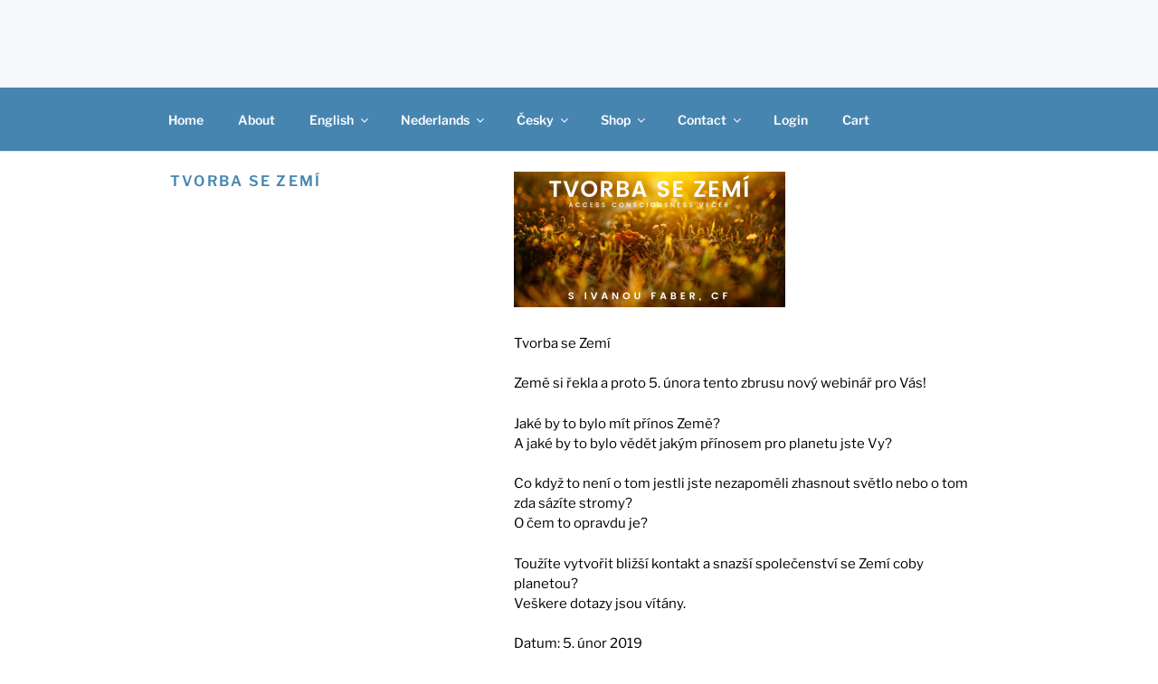

--- FILE ---
content_type: text/html; charset=UTF-8
request_url: https://www.accessivana.com/zeme/
body_size: 35590
content:
<!DOCTYPE html>
<html lang="en-US" class="no-js no-svg">
<head>
<meta charset="UTF-8">
<meta name="viewport" content="width=device-width, initial-scale=1.0">
<link rel="profile" href="https://gmpg.org/xfn/11">

<script>
(function(html){html.className = html.className.replace(/\bno-js\b/,'js')})(document.documentElement);
//# sourceURL=twentyseventeen_javascript_detection
</script>
<meta name='robots' content='index, follow, max-image-preview:large, max-snippet:-1, max-video-preview:-1' />
	<style>img:is([sizes="auto" i], [sizes^="auto," i]) { contain-intrinsic-size: 3000px 1500px }</style>
	
	<!-- This site is optimized with the Yoast SEO plugin v26.8 - https://yoast.com/product/yoast-seo-wordpress/ -->
	<title>Tvorba se Zemí -</title>
	<meta name="description" content="Země si řekla a proto 5. února tento zbrusu nový webinář pro Vás! Jaké by to bylo mít přínos Země?A jaké by to bylo vědět jakým přínosem pro planetu jste Vy?" />
	<link rel="canonical" href="https://www.accessivana.com/zeme/" />
	<meta property="og:locale" content="en_US" />
	<meta property="og:type" content="article" />
	<meta property="og:title" content="Tvorba se Zemí -" />
	<meta property="og:description" content="Země si řekla a proto 5. února tento zbrusu nový webinář pro Vás! Jaké by to bylo mít přínos Země?A jaké by to bylo vědět jakým přínosem pro planetu jste Vy?" />
	<meta property="og:url" content="https://www.accessivana.com/zeme/" />
	<meta property="article:publisher" content="https://www.facebook.com/ivana.faber/" />
	<meta property="og:image" content="http://www.accessivana.com/wp-content/uploads/2018/12/kids-intro___-4-300x150.png" />
	<meta name="twitter:card" content="summary_large_image" />
	<meta name="twitter:label1" content="Est. reading time" />
	<meta name="twitter:data1" content="1 minute" />
	<script type="application/ld+json" class="yoast-schema-graph">{"@context":"https://schema.org","@graph":[{"@type":"WebPage","@id":"https://www.accessivana.com/zeme/","url":"https://www.accessivana.com/zeme/","name":"Tvorba se Zemí -","isPartOf":{"@id":"https://www.accessivana.com/#website"},"primaryImageOfPage":{"@id":"https://www.accessivana.com/zeme/#primaryimage"},"image":{"@id":"https://www.accessivana.com/zeme/#primaryimage"},"thumbnailUrl":"http://www.accessivana.com/wp-content/uploads/2018/12/kids-intro___-4-300x150.png","datePublished":"2018-12-19T08:48:22+00:00","description":"Země si řekla a proto 5. února tento zbrusu nový webinář pro Vás! Jaké by to bylo mít přínos Země?A jaké by to bylo vědět jakým přínosem pro planetu jste Vy?","breadcrumb":{"@id":"https://www.accessivana.com/zeme/#breadcrumb"},"inLanguage":"en-US","potentialAction":[{"@type":"ReadAction","target":["https://www.accessivana.com/zeme/"]}]},{"@type":"ImageObject","inLanguage":"en-US","@id":"https://www.accessivana.com/zeme/#primaryimage","url":"http://www.accessivana.com/wp-content/uploads/2018/12/kids-intro___-4-300x150.png","contentUrl":"http://www.accessivana.com/wp-content/uploads/2018/12/kids-intro___-4-300x150.png"},{"@type":"BreadcrumbList","@id":"https://www.accessivana.com/zeme/#breadcrumb","itemListElement":[{"@type":"ListItem","position":1,"name":"Home","item":"https://www.accessivana.com/"},{"@type":"ListItem","position":2,"name":"Tvorba se Zemí"}]},{"@type":"WebSite","@id":"https://www.accessivana.com/#website","url":"https://www.accessivana.com/","name":"www.accessivana.com","description":"","publisher":{"@id":"https://www.accessivana.com/#/schema/person/75009dc696224c876cb4d0631f64599c"},"potentialAction":[{"@type":"SearchAction","target":{"@type":"EntryPoint","urlTemplate":"https://www.accessivana.com/?s={search_term_string}"},"query-input":{"@type":"PropertyValueSpecification","valueRequired":true,"valueName":"search_term_string"}}],"inLanguage":"en-US"},{"@type":["Person","Organization"],"@id":"https://www.accessivana.com/#/schema/person/75009dc696224c876cb4d0631f64599c","name":"Accessivana","image":{"@type":"ImageObject","inLanguage":"en-US","@id":"https://www.accessivana.com/#/schema/person/image/","url":"https://www.accessivana.com/wp-content/uploads/2024/01/logoorez.png","contentUrl":"https://www.accessivana.com/wp-content/uploads/2024/01/logoorez.png","width":251,"height":108,"caption":"Accessivana"},"logo":{"@id":"https://www.accessivana.com/#/schema/person/image/"},"sameAs":["https://www.facebook.com/ivana.faber/","https://www.instagram.com/accessivana/","https://www.youtube.com/@IvanaFaber"]}]}</script>
	<!-- / Yoast SEO plugin. -->


<link rel="alternate" type="application/rss+xml" title=" &raquo; Feed" href="https://www.accessivana.com/feed/" />
<link rel="alternate" type="application/rss+xml" title=" &raquo; Comments Feed" href="https://www.accessivana.com/comments/feed/" />
<script>
window._wpemojiSettings = {"baseUrl":"https:\/\/s.w.org\/images\/core\/emoji\/16.0.1\/72x72\/","ext":".png","svgUrl":"https:\/\/s.w.org\/images\/core\/emoji\/16.0.1\/svg\/","svgExt":".svg","source":{"concatemoji":"https:\/\/www.accessivana.com\/wp-includes\/js\/wp-emoji-release.min.js?ver=6.8.3"}};
/*! This file is auto-generated */
!function(s,n){var o,i,e;function c(e){try{var t={supportTests:e,timestamp:(new Date).valueOf()};sessionStorage.setItem(o,JSON.stringify(t))}catch(e){}}function p(e,t,n){e.clearRect(0,0,e.canvas.width,e.canvas.height),e.fillText(t,0,0);var t=new Uint32Array(e.getImageData(0,0,e.canvas.width,e.canvas.height).data),a=(e.clearRect(0,0,e.canvas.width,e.canvas.height),e.fillText(n,0,0),new Uint32Array(e.getImageData(0,0,e.canvas.width,e.canvas.height).data));return t.every(function(e,t){return e===a[t]})}function u(e,t){e.clearRect(0,0,e.canvas.width,e.canvas.height),e.fillText(t,0,0);for(var n=e.getImageData(16,16,1,1),a=0;a<n.data.length;a++)if(0!==n.data[a])return!1;return!0}function f(e,t,n,a){switch(t){case"flag":return n(e,"\ud83c\udff3\ufe0f\u200d\u26a7\ufe0f","\ud83c\udff3\ufe0f\u200b\u26a7\ufe0f")?!1:!n(e,"\ud83c\udde8\ud83c\uddf6","\ud83c\udde8\u200b\ud83c\uddf6")&&!n(e,"\ud83c\udff4\udb40\udc67\udb40\udc62\udb40\udc65\udb40\udc6e\udb40\udc67\udb40\udc7f","\ud83c\udff4\u200b\udb40\udc67\u200b\udb40\udc62\u200b\udb40\udc65\u200b\udb40\udc6e\u200b\udb40\udc67\u200b\udb40\udc7f");case"emoji":return!a(e,"\ud83e\udedf")}return!1}function g(e,t,n,a){var r="undefined"!=typeof WorkerGlobalScope&&self instanceof WorkerGlobalScope?new OffscreenCanvas(300,150):s.createElement("canvas"),o=r.getContext("2d",{willReadFrequently:!0}),i=(o.textBaseline="top",o.font="600 32px Arial",{});return e.forEach(function(e){i[e]=t(o,e,n,a)}),i}function t(e){var t=s.createElement("script");t.src=e,t.defer=!0,s.head.appendChild(t)}"undefined"!=typeof Promise&&(o="wpEmojiSettingsSupports",i=["flag","emoji"],n.supports={everything:!0,everythingExceptFlag:!0},e=new Promise(function(e){s.addEventListener("DOMContentLoaded",e,{once:!0})}),new Promise(function(t){var n=function(){try{var e=JSON.parse(sessionStorage.getItem(o));if("object"==typeof e&&"number"==typeof e.timestamp&&(new Date).valueOf()<e.timestamp+604800&&"object"==typeof e.supportTests)return e.supportTests}catch(e){}return null}();if(!n){if("undefined"!=typeof Worker&&"undefined"!=typeof OffscreenCanvas&&"undefined"!=typeof URL&&URL.createObjectURL&&"undefined"!=typeof Blob)try{var e="postMessage("+g.toString()+"("+[JSON.stringify(i),f.toString(),p.toString(),u.toString()].join(",")+"));",a=new Blob([e],{type:"text/javascript"}),r=new Worker(URL.createObjectURL(a),{name:"wpTestEmojiSupports"});return void(r.onmessage=function(e){c(n=e.data),r.terminate(),t(n)})}catch(e){}c(n=g(i,f,p,u))}t(n)}).then(function(e){for(var t in e)n.supports[t]=e[t],n.supports.everything=n.supports.everything&&n.supports[t],"flag"!==t&&(n.supports.everythingExceptFlag=n.supports.everythingExceptFlag&&n.supports[t]);n.supports.everythingExceptFlag=n.supports.everythingExceptFlag&&!n.supports.flag,n.DOMReady=!1,n.readyCallback=function(){n.DOMReady=!0}}).then(function(){return e}).then(function(){var e;n.supports.everything||(n.readyCallback(),(e=n.source||{}).concatemoji?t(e.concatemoji):e.wpemoji&&e.twemoji&&(t(e.twemoji),t(e.wpemoji)))}))}((window,document),window._wpemojiSettings);
</script>
<link rel='stylesheet' id='woosb-blocks-css' href='https://www.accessivana.com/wp-content/plugins/woo-product-bundle/assets/css/blocks.css?ver=8.4.3' media='all' />
<style id='wp-emoji-styles-inline-css'>

	img.wp-smiley, img.emoji {
		display: inline !important;
		border: none !important;
		box-shadow: none !important;
		height: 1em !important;
		width: 1em !important;
		margin: 0 0.07em !important;
		vertical-align: -0.1em !important;
		background: none !important;
		padding: 0 !important;
	}
</style>
<link rel='stylesheet' id='wp-block-library-css' href='https://www.accessivana.com/wp-includes/css/dist/block-library/style.min.css?ver=6.8.3' media='all' />
<style id='wp-block-library-theme-inline-css'>
.wp-block-audio :where(figcaption){color:#555;font-size:13px;text-align:center}.is-dark-theme .wp-block-audio :where(figcaption){color:#ffffffa6}.wp-block-audio{margin:0 0 1em}.wp-block-code{border:1px solid #ccc;border-radius:4px;font-family:Menlo,Consolas,monaco,monospace;padding:.8em 1em}.wp-block-embed :where(figcaption){color:#555;font-size:13px;text-align:center}.is-dark-theme .wp-block-embed :where(figcaption){color:#ffffffa6}.wp-block-embed{margin:0 0 1em}.blocks-gallery-caption{color:#555;font-size:13px;text-align:center}.is-dark-theme .blocks-gallery-caption{color:#ffffffa6}:root :where(.wp-block-image figcaption){color:#555;font-size:13px;text-align:center}.is-dark-theme :root :where(.wp-block-image figcaption){color:#ffffffa6}.wp-block-image{margin:0 0 1em}.wp-block-pullquote{border-bottom:4px solid;border-top:4px solid;color:currentColor;margin-bottom:1.75em}.wp-block-pullquote cite,.wp-block-pullquote footer,.wp-block-pullquote__citation{color:currentColor;font-size:.8125em;font-style:normal;text-transform:uppercase}.wp-block-quote{border-left:.25em solid;margin:0 0 1.75em;padding-left:1em}.wp-block-quote cite,.wp-block-quote footer{color:currentColor;font-size:.8125em;font-style:normal;position:relative}.wp-block-quote:where(.has-text-align-right){border-left:none;border-right:.25em solid;padding-left:0;padding-right:1em}.wp-block-quote:where(.has-text-align-center){border:none;padding-left:0}.wp-block-quote.is-large,.wp-block-quote.is-style-large,.wp-block-quote:where(.is-style-plain){border:none}.wp-block-search .wp-block-search__label{font-weight:700}.wp-block-search__button{border:1px solid #ccc;padding:.375em .625em}:where(.wp-block-group.has-background){padding:1.25em 2.375em}.wp-block-separator.has-css-opacity{opacity:.4}.wp-block-separator{border:none;border-bottom:2px solid;margin-left:auto;margin-right:auto}.wp-block-separator.has-alpha-channel-opacity{opacity:1}.wp-block-separator:not(.is-style-wide):not(.is-style-dots){width:100px}.wp-block-separator.has-background:not(.is-style-dots){border-bottom:none;height:1px}.wp-block-separator.has-background:not(.is-style-wide):not(.is-style-dots){height:2px}.wp-block-table{margin:0 0 1em}.wp-block-table td,.wp-block-table th{word-break:normal}.wp-block-table :where(figcaption){color:#555;font-size:13px;text-align:center}.is-dark-theme .wp-block-table :where(figcaption){color:#ffffffa6}.wp-block-video :where(figcaption){color:#555;font-size:13px;text-align:center}.is-dark-theme .wp-block-video :where(figcaption){color:#ffffffa6}.wp-block-video{margin:0 0 1em}:root :where(.wp-block-template-part.has-background){margin-bottom:0;margin-top:0;padding:1.25em 2.375em}
</style>
<style id='classic-theme-styles-inline-css'>
/*! This file is auto-generated */
.wp-block-button__link{color:#fff;background-color:#32373c;border-radius:9999px;box-shadow:none;text-decoration:none;padding:calc(.667em + 2px) calc(1.333em + 2px);font-size:1.125em}.wp-block-file__button{background:#32373c;color:#fff;text-decoration:none}
</style>
<style id='global-styles-inline-css'>
:root{--wp--preset--aspect-ratio--square: 1;--wp--preset--aspect-ratio--4-3: 4/3;--wp--preset--aspect-ratio--3-4: 3/4;--wp--preset--aspect-ratio--3-2: 3/2;--wp--preset--aspect-ratio--2-3: 2/3;--wp--preset--aspect-ratio--16-9: 16/9;--wp--preset--aspect-ratio--9-16: 9/16;--wp--preset--color--black: #000000;--wp--preset--color--cyan-bluish-gray: #abb8c3;--wp--preset--color--white: #ffffff;--wp--preset--color--pale-pink: #f78da7;--wp--preset--color--vivid-red: #cf2e2e;--wp--preset--color--luminous-vivid-orange: #ff6900;--wp--preset--color--luminous-vivid-amber: #fcb900;--wp--preset--color--light-green-cyan: #7bdcb5;--wp--preset--color--vivid-green-cyan: #00d084;--wp--preset--color--pale-cyan-blue: #8ed1fc;--wp--preset--color--vivid-cyan-blue: #0693e3;--wp--preset--color--vivid-purple: #9b51e0;--wp--preset--gradient--vivid-cyan-blue-to-vivid-purple: linear-gradient(135deg,rgba(6,147,227,1) 0%,rgb(155,81,224) 100%);--wp--preset--gradient--light-green-cyan-to-vivid-green-cyan: linear-gradient(135deg,rgb(122,220,180) 0%,rgb(0,208,130) 100%);--wp--preset--gradient--luminous-vivid-amber-to-luminous-vivid-orange: linear-gradient(135deg,rgba(252,185,0,1) 0%,rgba(255,105,0,1) 100%);--wp--preset--gradient--luminous-vivid-orange-to-vivid-red: linear-gradient(135deg,rgba(255,105,0,1) 0%,rgb(207,46,46) 100%);--wp--preset--gradient--very-light-gray-to-cyan-bluish-gray: linear-gradient(135deg,rgb(238,238,238) 0%,rgb(169,184,195) 100%);--wp--preset--gradient--cool-to-warm-spectrum: linear-gradient(135deg,rgb(74,234,220) 0%,rgb(151,120,209) 20%,rgb(207,42,186) 40%,rgb(238,44,130) 60%,rgb(251,105,98) 80%,rgb(254,248,76) 100%);--wp--preset--gradient--blush-light-purple: linear-gradient(135deg,rgb(255,206,236) 0%,rgb(152,150,240) 100%);--wp--preset--gradient--blush-bordeaux: linear-gradient(135deg,rgb(254,205,165) 0%,rgb(254,45,45) 50%,rgb(107,0,62) 100%);--wp--preset--gradient--luminous-dusk: linear-gradient(135deg,rgb(255,203,112) 0%,rgb(199,81,192) 50%,rgb(65,88,208) 100%);--wp--preset--gradient--pale-ocean: linear-gradient(135deg,rgb(255,245,203) 0%,rgb(182,227,212) 50%,rgb(51,167,181) 100%);--wp--preset--gradient--electric-grass: linear-gradient(135deg,rgb(202,248,128) 0%,rgb(113,206,126) 100%);--wp--preset--gradient--midnight: linear-gradient(135deg,rgb(2,3,129) 0%,rgb(40,116,252) 100%);--wp--preset--font-size--small: 13px;--wp--preset--font-size--medium: 20px;--wp--preset--font-size--large: 36px;--wp--preset--font-size--x-large: 42px;--wp--preset--spacing--20: 0.44rem;--wp--preset--spacing--30: 0.67rem;--wp--preset--spacing--40: 1rem;--wp--preset--spacing--50: 1.5rem;--wp--preset--spacing--60: 2.25rem;--wp--preset--spacing--70: 3.38rem;--wp--preset--spacing--80: 5.06rem;--wp--preset--shadow--natural: 6px 6px 9px rgba(0, 0, 0, 0.2);--wp--preset--shadow--deep: 12px 12px 50px rgba(0, 0, 0, 0.4);--wp--preset--shadow--sharp: 6px 6px 0px rgba(0, 0, 0, 0.2);--wp--preset--shadow--outlined: 6px 6px 0px -3px rgba(255, 255, 255, 1), 6px 6px rgba(0, 0, 0, 1);--wp--preset--shadow--crisp: 6px 6px 0px rgba(0, 0, 0, 1);}:where(.is-layout-flex){gap: 0.5em;}:where(.is-layout-grid){gap: 0.5em;}body .is-layout-flex{display: flex;}.is-layout-flex{flex-wrap: wrap;align-items: center;}.is-layout-flex > :is(*, div){margin: 0;}body .is-layout-grid{display: grid;}.is-layout-grid > :is(*, div){margin: 0;}:where(.wp-block-columns.is-layout-flex){gap: 2em;}:where(.wp-block-columns.is-layout-grid){gap: 2em;}:where(.wp-block-post-template.is-layout-flex){gap: 1.25em;}:where(.wp-block-post-template.is-layout-grid){gap: 1.25em;}.has-black-color{color: var(--wp--preset--color--black) !important;}.has-cyan-bluish-gray-color{color: var(--wp--preset--color--cyan-bluish-gray) !important;}.has-white-color{color: var(--wp--preset--color--white) !important;}.has-pale-pink-color{color: var(--wp--preset--color--pale-pink) !important;}.has-vivid-red-color{color: var(--wp--preset--color--vivid-red) !important;}.has-luminous-vivid-orange-color{color: var(--wp--preset--color--luminous-vivid-orange) !important;}.has-luminous-vivid-amber-color{color: var(--wp--preset--color--luminous-vivid-amber) !important;}.has-light-green-cyan-color{color: var(--wp--preset--color--light-green-cyan) !important;}.has-vivid-green-cyan-color{color: var(--wp--preset--color--vivid-green-cyan) !important;}.has-pale-cyan-blue-color{color: var(--wp--preset--color--pale-cyan-blue) !important;}.has-vivid-cyan-blue-color{color: var(--wp--preset--color--vivid-cyan-blue) !important;}.has-vivid-purple-color{color: var(--wp--preset--color--vivid-purple) !important;}.has-black-background-color{background-color: var(--wp--preset--color--black) !important;}.has-cyan-bluish-gray-background-color{background-color: var(--wp--preset--color--cyan-bluish-gray) !important;}.has-white-background-color{background-color: var(--wp--preset--color--white) !important;}.has-pale-pink-background-color{background-color: var(--wp--preset--color--pale-pink) !important;}.has-vivid-red-background-color{background-color: var(--wp--preset--color--vivid-red) !important;}.has-luminous-vivid-orange-background-color{background-color: var(--wp--preset--color--luminous-vivid-orange) !important;}.has-luminous-vivid-amber-background-color{background-color: var(--wp--preset--color--luminous-vivid-amber) !important;}.has-light-green-cyan-background-color{background-color: var(--wp--preset--color--light-green-cyan) !important;}.has-vivid-green-cyan-background-color{background-color: var(--wp--preset--color--vivid-green-cyan) !important;}.has-pale-cyan-blue-background-color{background-color: var(--wp--preset--color--pale-cyan-blue) !important;}.has-vivid-cyan-blue-background-color{background-color: var(--wp--preset--color--vivid-cyan-blue) !important;}.has-vivid-purple-background-color{background-color: var(--wp--preset--color--vivid-purple) !important;}.has-black-border-color{border-color: var(--wp--preset--color--black) !important;}.has-cyan-bluish-gray-border-color{border-color: var(--wp--preset--color--cyan-bluish-gray) !important;}.has-white-border-color{border-color: var(--wp--preset--color--white) !important;}.has-pale-pink-border-color{border-color: var(--wp--preset--color--pale-pink) !important;}.has-vivid-red-border-color{border-color: var(--wp--preset--color--vivid-red) !important;}.has-luminous-vivid-orange-border-color{border-color: var(--wp--preset--color--luminous-vivid-orange) !important;}.has-luminous-vivid-amber-border-color{border-color: var(--wp--preset--color--luminous-vivid-amber) !important;}.has-light-green-cyan-border-color{border-color: var(--wp--preset--color--light-green-cyan) !important;}.has-vivid-green-cyan-border-color{border-color: var(--wp--preset--color--vivid-green-cyan) !important;}.has-pale-cyan-blue-border-color{border-color: var(--wp--preset--color--pale-cyan-blue) !important;}.has-vivid-cyan-blue-border-color{border-color: var(--wp--preset--color--vivid-cyan-blue) !important;}.has-vivid-purple-border-color{border-color: var(--wp--preset--color--vivid-purple) !important;}.has-vivid-cyan-blue-to-vivid-purple-gradient-background{background: var(--wp--preset--gradient--vivid-cyan-blue-to-vivid-purple) !important;}.has-light-green-cyan-to-vivid-green-cyan-gradient-background{background: var(--wp--preset--gradient--light-green-cyan-to-vivid-green-cyan) !important;}.has-luminous-vivid-amber-to-luminous-vivid-orange-gradient-background{background: var(--wp--preset--gradient--luminous-vivid-amber-to-luminous-vivid-orange) !important;}.has-luminous-vivid-orange-to-vivid-red-gradient-background{background: var(--wp--preset--gradient--luminous-vivid-orange-to-vivid-red) !important;}.has-very-light-gray-to-cyan-bluish-gray-gradient-background{background: var(--wp--preset--gradient--very-light-gray-to-cyan-bluish-gray) !important;}.has-cool-to-warm-spectrum-gradient-background{background: var(--wp--preset--gradient--cool-to-warm-spectrum) !important;}.has-blush-light-purple-gradient-background{background: var(--wp--preset--gradient--blush-light-purple) !important;}.has-blush-bordeaux-gradient-background{background: var(--wp--preset--gradient--blush-bordeaux) !important;}.has-luminous-dusk-gradient-background{background: var(--wp--preset--gradient--luminous-dusk) !important;}.has-pale-ocean-gradient-background{background: var(--wp--preset--gradient--pale-ocean) !important;}.has-electric-grass-gradient-background{background: var(--wp--preset--gradient--electric-grass) !important;}.has-midnight-gradient-background{background: var(--wp--preset--gradient--midnight) !important;}.has-small-font-size{font-size: var(--wp--preset--font-size--small) !important;}.has-medium-font-size{font-size: var(--wp--preset--font-size--medium) !important;}.has-large-font-size{font-size: var(--wp--preset--font-size--large) !important;}.has-x-large-font-size{font-size: var(--wp--preset--font-size--x-large) !important;}
:where(.wp-block-post-template.is-layout-flex){gap: 1.25em;}:where(.wp-block-post-template.is-layout-grid){gap: 1.25em;}
:where(.wp-block-columns.is-layout-flex){gap: 2em;}:where(.wp-block-columns.is-layout-grid){gap: 2em;}
:root :where(.wp-block-pullquote){font-size: 1.5em;line-height: 1.6;}
</style>
<link rel='stylesheet' id='vsel-styles-css' href='https://www.accessivana.com/wp-content/plugins/very-simple-event-list/css/vsel-style.min.css?ver=6.8.3' media='all' />
<link rel='stylesheet' id='wpmenucart-icons-css' href='https://www.accessivana.com/wp-content/plugins/woocommerce-menu-bar-cart/assets/css/wpmenucart-icons.min.css?ver=2.14.12' media='all' />
<style id='wpmenucart-icons-inline-css'>
@font-face{font-family:WPMenuCart;src:url(https://www.accessivana.com/wp-content/plugins/woocommerce-menu-bar-cart/assets/fonts/WPMenuCart.eot);src:url(https://www.accessivana.com/wp-content/plugins/woocommerce-menu-bar-cart/assets/fonts/WPMenuCart.eot?#iefix) format('embedded-opentype'),url(https://www.accessivana.com/wp-content/plugins/woocommerce-menu-bar-cart/assets/fonts/WPMenuCart.woff2) format('woff2'),url(https://www.accessivana.com/wp-content/plugins/woocommerce-menu-bar-cart/assets/fonts/WPMenuCart.woff) format('woff'),url(https://www.accessivana.com/wp-content/plugins/woocommerce-menu-bar-cart/assets/fonts/WPMenuCart.ttf) format('truetype'),url(https://www.accessivana.com/wp-content/plugins/woocommerce-menu-bar-cart/assets/fonts/WPMenuCart.svg#WPMenuCart) format('svg');font-weight:400;font-style:normal;font-display:swap}
</style>
<link rel='stylesheet' id='wpmenucart-css' href='https://www.accessivana.com/wp-content/plugins/woocommerce-menu-bar-cart/assets/css/wpmenucart-main.min.css?ver=2.14.12' media='all' />
<link rel='stylesheet' id='woocommerce-layout-css' href='https://www.accessivana.com/wp-content/plugins/woocommerce/assets/css/woocommerce-layout.css?ver=10.4.3' media='all' />
<link rel='stylesheet' id='woocommerce-smallscreen-css' href='https://www.accessivana.com/wp-content/plugins/woocommerce/assets/css/woocommerce-smallscreen.css?ver=10.4.3' media='only screen and (max-width: 768px)' />
<link rel='stylesheet' id='woocommerce-general-css' href='//www.accessivana.com/wp-content/plugins/woocommerce/assets/css/twenty-seventeen.css?ver=10.4.3' media='all' />
<style id='woocommerce-inline-inline-css'>
.woocommerce form .form-row .required { visibility: visible; }
</style>
<link rel='stylesheet' id='woosb-frontend-css' href='https://www.accessivana.com/wp-content/plugins/woo-product-bundle/assets/css/frontend.css?ver=8.4.3' media='all' />
<link rel='stylesheet' id='twentyseventeen-fonts-css' href='https://www.accessivana.com/wp-content/themes/twentyseventeen/assets/fonts/font-libre-franklin.css?ver=20230328' media='all' />
<link rel='stylesheet' id='twentyseventeen-style-css' href='https://www.accessivana.com/wp-content/themes/twentyseventeen/style.css?ver=20251202' media='all' />
<link rel='stylesheet' id='twentyseventeen-block-style-css' href='https://www.accessivana.com/wp-content/themes/twentyseventeen/assets/css/blocks.css?ver=20240729' media='all' />
<link rel='stylesheet' id='mollie-applepaydirect-css' href='https://www.accessivana.com/wp-content/plugins/mollie-payments-for-woocommerce/public/css/mollie-applepaydirect.min.css?ver=1761554028' media='screen' />
<script src="https://www.accessivana.com/wp-includes/js/jquery/jquery.min.js?ver=3.7.1" id="jquery-core-js"></script>
<script src="https://www.accessivana.com/wp-includes/js/jquery/jquery-migrate.min.js?ver=3.4.1" id="jquery-migrate-js"></script>
<script src="https://www.accessivana.com/wp-content/plugins/woocommerce/assets/js/jquery-blockui/jquery.blockUI.min.js?ver=2.7.0-wc.10.4.3" id="wc-jquery-blockui-js" defer data-wp-strategy="defer"></script>
<script id="wc-add-to-cart-js-extra">
var wc_add_to_cart_params = {"ajax_url":"\/wp-admin\/admin-ajax.php","wc_ajax_url":"\/?wc-ajax=%%endpoint%%","i18n_view_cart":"View cart","cart_url":"https:\/\/www.accessivana.com\/cart\/","is_cart":"","cart_redirect_after_add":"no"};
</script>
<script src="https://www.accessivana.com/wp-content/plugins/woocommerce/assets/js/frontend/add-to-cart.min.js?ver=10.4.3" id="wc-add-to-cart-js" defer data-wp-strategy="defer"></script>
<script src="https://www.accessivana.com/wp-content/plugins/woocommerce/assets/js/js-cookie/js.cookie.min.js?ver=2.1.4-wc.10.4.3" id="wc-js-cookie-js" defer data-wp-strategy="defer"></script>
<script id="woocommerce-js-extra">
var woocommerce_params = {"ajax_url":"\/wp-admin\/admin-ajax.php","wc_ajax_url":"\/?wc-ajax=%%endpoint%%","i18n_password_show":"Show password","i18n_password_hide":"Hide password"};
</script>
<script src="https://www.accessivana.com/wp-content/plugins/woocommerce/assets/js/frontend/woocommerce.min.js?ver=10.4.3" id="woocommerce-js" defer data-wp-strategy="defer"></script>
<script id="twentyseventeen-global-js-extra">
var twentyseventeenScreenReaderText = {"quote":"<svg class=\"icon icon-quote-right\" aria-hidden=\"true\" role=\"img\"> <use href=\"#icon-quote-right\" xlink:href=\"#icon-quote-right\"><\/use> <\/svg>","expand":"Expand child menu","collapse":"Collapse child menu","icon":"<svg class=\"icon icon-angle-down\" aria-hidden=\"true\" role=\"img\"> <use href=\"#icon-angle-down\" xlink:href=\"#icon-angle-down\"><\/use> <span class=\"svg-fallback icon-angle-down\"><\/span><\/svg>"};
</script>
<script src="https://www.accessivana.com/wp-content/themes/twentyseventeen/assets/js/global.js?ver=20211130" id="twentyseventeen-global-js" defer data-wp-strategy="defer"></script>
<script src="https://www.accessivana.com/wp-content/themes/twentyseventeen/assets/js/navigation.js?ver=20210122" id="twentyseventeen-navigation-js" defer data-wp-strategy="defer"></script>
<link rel="https://api.w.org/" href="https://www.accessivana.com/wp-json/" /><link rel="alternate" title="JSON" type="application/json" href="https://www.accessivana.com/wp-json/wp/v2/pages/4812" /><link rel="EditURI" type="application/rsd+xml" title="RSD" href="https://www.accessivana.com/xmlrpc.php?rsd" />
<meta name="generator" content="WordPress 6.8.3" />
<meta name="generator" content="WooCommerce 10.4.3" />
<link rel='shortlink' href='https://www.accessivana.com/?p=4812' />
<link rel="alternate" title="oEmbed (JSON)" type="application/json+oembed" href="https://www.accessivana.com/wp-json/oembed/1.0/embed?url=https%3A%2F%2Fwww.accessivana.com%2Fzeme%2F" />
<link rel="alternate" title="oEmbed (XML)" type="text/xml+oembed" href="https://www.accessivana.com/wp-json/oembed/1.0/embed?url=https%3A%2F%2Fwww.accessivana.com%2Fzeme%2F&#038;format=xml" />
	<style type="text/css" id="custom-theme-colors" >
		
/**
 * Twenty Seventeen: Color Patterns
 *
 * Colors are ordered from dark to light.
 */

.colors-custom a:hover,
.colors-custom a:active,
.colors-custom .entry-content a:focus,
.colors-custom .entry-content a:hover,
.colors-custom .entry-summary a:focus,
.colors-custom .entry-summary a:hover,
.colors-custom .comment-content a:focus,
.colors-custom .comment-content a:hover,
.colors-custom .widget a:focus,
.colors-custom .widget a:hover,
.colors-custom .site-footer .widget-area a:focus,
.colors-custom .site-footer .widget-area a:hover,
.colors-custom .posts-navigation a:focus,
.colors-custom .posts-navigation a:hover,
.colors-custom .comment-metadata a:focus,
.colors-custom .comment-metadata a:hover,
.colors-custom .comment-metadata a.comment-edit-link:focus,
.colors-custom .comment-metadata a.comment-edit-link:hover,
.colors-custom .comment-reply-link:focus,
.colors-custom .comment-reply-link:hover,
.colors-custom .widget_authors a:focus strong,
.colors-custom .widget_authors a:hover strong,
.colors-custom .entry-title a:focus,
.colors-custom .entry-title a:hover,
.colors-custom .entry-meta a:focus,
.colors-custom .entry-meta a:hover,
.colors-custom.blog .entry-meta a.post-edit-link:focus,
.colors-custom.blog .entry-meta a.post-edit-link:hover,
.colors-custom.archive .entry-meta a.post-edit-link:focus,
.colors-custom.archive .entry-meta a.post-edit-link:hover,
.colors-custom.search .entry-meta a.post-edit-link:focus,
.colors-custom.search .entry-meta a.post-edit-link:hover,
.colors-custom .page-links a:focus .page-number,
.colors-custom .page-links a:hover .page-number,
.colors-custom .entry-footer a:focus,
.colors-custom .entry-footer a:hover,
.colors-custom .entry-footer .cat-links a:focus,
.colors-custom .entry-footer .cat-links a:hover,
.colors-custom .entry-footer .tags-links a:focus,
.colors-custom .entry-footer .tags-links a:hover,
.colors-custom .post-navigation a:focus,
.colors-custom .post-navigation a:hover,
.colors-custom .pagination a:not(.prev):not(.next):focus,
.colors-custom .pagination a:not(.prev):not(.next):hover,
.colors-custom .comments-pagination a:not(.prev):not(.next):focus,
.colors-custom .comments-pagination a:not(.prev):not(.next):hover,
.colors-custom .logged-in-as a:focus,
.colors-custom .logged-in-as a:hover,
.colors-custom a:focus .nav-title,
.colors-custom a:hover .nav-title,
.colors-custom .edit-link a:focus,
.colors-custom .edit-link a:hover,
.colors-custom .site-info a:focus,
.colors-custom .site-info a:hover,
.colors-custom .widget .widget-title a:focus,
.colors-custom .widget .widget-title a:hover,
.colors-custom .widget ul li a:focus,
.colors-custom .widget ul li a:hover {
	color: hsl( 222, 50%, 0% ); /* base: #000; */
}

.colors-custom .entry-content a,
.colors-custom .entry-summary a,
.colors-custom .comment-content a,
.colors-custom .widget a,
.colors-custom .site-footer .widget-area a,
.colors-custom .posts-navigation a,
.colors-custom .widget_authors a strong {
	-webkit-box-shadow: inset 0 -1px 0 hsl( 222, 50%, 6% ); /* base: rgba(15, 15, 15, 1); */
	box-shadow: inset 0 -1px 0 hsl( 222, 50%, 6% ); /* base: rgba(15, 15, 15, 1); */
}

.colors-custom button,
.colors-custom input[type="button"],
.colors-custom input[type="submit"],
.colors-custom .entry-footer .edit-link a.post-edit-link {
	background-color: hsl( 222, 50%, 13% ); /* base: #222; */
}

.colors-custom input[type="text"]:focus,
.colors-custom input[type="email"]:focus,
.colors-custom input[type="url"]:focus,
.colors-custom input[type="password"]:focus,
.colors-custom input[type="search"]:focus,
.colors-custom input[type="number"]:focus,
.colors-custom input[type="tel"]:focus,
.colors-custom input[type="range"]:focus,
.colors-custom input[type="date"]:focus,
.colors-custom input[type="month"]:focus,
.colors-custom input[type="week"]:focus,
.colors-custom input[type="time"]:focus,
.colors-custom input[type="datetime"]:focus,
.colors-custom .colors-custom input[type="datetime-local"]:focus,
.colors-custom input[type="color"]:focus,
.colors-custom textarea:focus,
.colors-custom button.secondary,
.colors-custom input[type="reset"],
.colors-custom input[type="button"].secondary,
.colors-custom input[type="reset"].secondary,
.colors-custom input[type="submit"].secondary,
.colors-custom a,
.colors-custom .site-title,
.colors-custom .site-title a,
.colors-custom .navigation-top a,
.colors-custom .dropdown-toggle,
.colors-custom .menu-toggle,
.colors-custom .page .panel-content .entry-title,
.colors-custom .page-title,
.colors-custom.page:not(.twentyseventeen-front-page) .entry-title,
.colors-custom .page-links a .page-number,
.colors-custom .comment-metadata a.comment-edit-link,
.colors-custom .comment-reply-link .icon,
.colors-custom h2.widget-title,
.colors-custom mark,
.colors-custom .post-navigation a:focus .icon,
.colors-custom .post-navigation a:hover .icon,
.colors-custom .site-content .site-content-light,
.colors-custom .twentyseventeen-panel .recent-posts .entry-header .edit-link {
	color: hsl( 222, 50%, 13% ); /* base: #222; */
}

.colors-custom .entry-content a:focus,
.colors-custom .entry-content a:hover,
.colors-custom .entry-summary a:focus,
.colors-custom .entry-summary a:hover,
.colors-custom .comment-content a:focus,
.colors-custom .comment-content a:hover,
.colors-custom .widget a:focus,
.colors-custom .widget a:hover,
.colors-custom .site-footer .widget-area a:focus,
.colors-custom .site-footer .widget-area a:hover,
.colors-custom .posts-navigation a:focus,
.colors-custom .posts-navigation a:hover,
.colors-custom .comment-metadata a:focus,
.colors-custom .comment-metadata a:hover,
.colors-custom .comment-metadata a.comment-edit-link:focus,
.colors-custom .comment-metadata a.comment-edit-link:hover,
.colors-custom .comment-reply-link:focus,
.colors-custom .comment-reply-link:hover,
.colors-custom .widget_authors a:focus strong,
.colors-custom .widget_authors a:hover strong,
.colors-custom .entry-title a:focus,
.colors-custom .entry-title a:hover,
.colors-custom .entry-meta a:focus,
.colors-custom .entry-meta a:hover,
.colors-custom.blog .entry-meta a.post-edit-link:focus,
.colors-custom.blog .entry-meta a.post-edit-link:hover,
.colors-custom.archive .entry-meta a.post-edit-link:focus,
.colors-custom.archive .entry-meta a.post-edit-link:hover,
.colors-custom.search .entry-meta a.post-edit-link:focus,
.colors-custom.search .entry-meta a.post-edit-link:hover,
.colors-custom .page-links a:focus .page-number,
.colors-custom .page-links a:hover .page-number,
.colors-custom .entry-footer .cat-links a:focus,
.colors-custom .entry-footer .cat-links a:hover,
.colors-custom .entry-footer .tags-links a:focus,
.colors-custom .entry-footer .tags-links a:hover,
.colors-custom .post-navigation a:focus,
.colors-custom .post-navigation a:hover,
.colors-custom .pagination a:not(.prev):not(.next):focus,
.colors-custom .pagination a:not(.prev):not(.next):hover,
.colors-custom .comments-pagination a:not(.prev):not(.next):focus,
.colors-custom .comments-pagination a:not(.prev):not(.next):hover,
.colors-custom .logged-in-as a:focus,
.colors-custom .logged-in-as a:hover,
.colors-custom a:focus .nav-title,
.colors-custom a:hover .nav-title,
.colors-custom .edit-link a:focus,
.colors-custom .edit-link a:hover,
.colors-custom .site-info a:focus,
.colors-custom .site-info a:hover,
.colors-custom .widget .widget-title a:focus,
.colors-custom .widget .widget-title a:hover,
.colors-custom .widget ul li a:focus,
.colors-custom .widget ul li a:hover {
	-webkit-box-shadow: inset 0 0 0 hsl( 222, 50%, 13% ), 0 3px 0 hsl( 222, 50%, 13% );
	box-shadow: inset 0 0 0 hsl( 222, 50% , 13% ), 0 3px 0 hsl( 222, 50%, 13% );
}

body.colors-custom,
.colors-custom button,
.colors-custom input,
.colors-custom select,
.colors-custom textarea,
.colors-custom h3,
.colors-custom h4,
.colors-custom h6,
.colors-custom label,
.colors-custom .entry-title a,
.colors-custom.twentyseventeen-front-page .panel-content .recent-posts article,
.colors-custom .entry-footer .cat-links a,
.colors-custom .entry-footer .tags-links a,
.colors-custom .format-quote blockquote,
.colors-custom .nav-title,
.colors-custom .comment-body,
.colors-custom .site-content .wp-playlist-light .wp-playlist-current-item .wp-playlist-item-album {
	color: hsl( 222, 40%, 20% ); /* base: #333; */
}

.colors-custom .social-navigation a:hover,
.colors-custom .social-navigation a:focus {
	background: hsl( 222, 40%, 20% ); /* base: #333; */
}

.colors-custom input[type="text"]:focus,
.colors-custom input[type="email"]:focus,
.colors-custom input[type="url"]:focus,
.colors-custom input[type="password"]:focus,
.colors-custom input[type="search"]:focus,
.colors-custom input[type="number"]:focus,
.colors-custom input[type="tel"]:focus,
.colors-custom input[type="range"]:focus,
.colors-custom input[type="date"]:focus,
.colors-custom input[type="month"]:focus,
.colors-custom input[type="week"]:focus,
.colors-custom input[type="time"]:focus,
.colors-custom input[type="datetime"]:focus,
.colors-custom input[type="datetime-local"]:focus,
.colors-custom input[type="color"]:focus,
.colors-custom textarea:focus,
.bypostauthor > .comment-body > .comment-meta > .comment-author .avatar {
	border-color: hsl( 222, 40%, 20% ); /* base: #333; */
}

.colors-custom h2,
.colors-custom blockquote,
.colors-custom input[type="text"],
.colors-custom input[type="email"],
.colors-custom input[type="url"],
.colors-custom input[type="password"],
.colors-custom input[type="search"],
.colors-custom input[type="number"],
.colors-custom input[type="tel"],
.colors-custom input[type="range"],
.colors-custom input[type="date"],
.colors-custom input[type="month"],
.colors-custom input[type="week"],
.colors-custom input[type="time"],
.colors-custom input[type="datetime"],
.colors-custom input[type="datetime-local"],
.colors-custom input[type="color"],
.colors-custom textarea,
.colors-custom .site-description,
.colors-custom .entry-content blockquote.alignleft,
.colors-custom .entry-content blockquote.alignright,
.colors-custom .colors-custom .taxonomy-description,
.colors-custom .site-info a,
.colors-custom .wp-caption,
.colors-custom .gallery-caption {
	color: hsl( 222, 50%, 40% ); /* base: #666; */
}

.colors-custom abbr,
.colors-custom acronym {
	border-bottom-color: hsl( 222, 50%, 40% ); /* base: #666; */
}

.colors-custom h5,
.colors-custom .entry-meta,
.colors-custom .entry-meta a,
.colors-custom.blog .entry-meta a.post-edit-link,
.colors-custom.archive .entry-meta a.post-edit-link,
.colors-custom.search .entry-meta a.post-edit-link,
.colors-custom .nav-subtitle,
.colors-custom .comment-metadata,
.colors-custom .comment-metadata a,
.colors-custom .no-comments,
.colors-custom .comment-awaiting-moderation,
.colors-custom .page-numbers.current,
.colors-custom .page-links .page-number,
.colors-custom .navigation-top .current-menu-item > a,
.colors-custom .navigation-top .current_page_item > a,
.colors-custom .main-navigation a:hover,
.colors-custom .site-content .wp-playlist-light .wp-playlist-current-item .wp-playlist-item-artist {
	color: hsl( 222, 50%, 46% ); /* base: #767676; */
}

.colors-custom :not( .mejs-button ) > button:hover,
.colors-custom :not( .mejs-button ) > button:focus,
.colors-custom input[type="button"]:hover,
.colors-custom input[type="button"]:focus,
.colors-custom input[type="submit"]:hover,
.colors-custom input[type="submit"]:focus,
.colors-custom .entry-footer .edit-link a.post-edit-link:hover,
.colors-custom .entry-footer .edit-link a.post-edit-link:focus,
.colors-custom .social-navigation a,
.colors-custom .prev.page-numbers:focus,
.colors-custom .prev.page-numbers:hover,
.colors-custom .next.page-numbers:focus,
.colors-custom .next.page-numbers:hover,
.colors-custom .site-content .wp-playlist-light .wp-playlist-item:hover,
.colors-custom .site-content .wp-playlist-light .wp-playlist-item:focus {
	background: hsl( 222, 50%, 46% ); /* base: #767676; */
}

.colors-custom button.secondary:hover,
.colors-custom button.secondary:focus,
.colors-custom input[type="reset"]:hover,
.colors-custom input[type="reset"]:focus,
.colors-custom input[type="button"].secondary:hover,
.colors-custom input[type="button"].secondary:focus,
.colors-custom input[type="reset"].secondary:hover,
.colors-custom input[type="reset"].secondary:focus,
.colors-custom input[type="submit"].secondary:hover,
.colors-custom input[type="submit"].secondary:focus,
.colors-custom hr {
	background: hsl( 222, 50%, 73% ); /* base: #bbb; */
}

.colors-custom input[type="text"],
.colors-custom input[type="email"],
.colors-custom input[type="url"],
.colors-custom input[type="password"],
.colors-custom input[type="search"],
.colors-custom input[type="number"],
.colors-custom input[type="tel"],
.colors-custom input[type="range"],
.colors-custom input[type="date"],
.colors-custom input[type="month"],
.colors-custom input[type="week"],
.colors-custom input[type="time"],
.colors-custom input[type="datetime"],
.colors-custom input[type="datetime-local"],
.colors-custom input[type="color"],
.colors-custom textarea,
.colors-custom select,
.colors-custom fieldset,
.colors-custom .widget .tagcloud a:hover,
.colors-custom .widget .tagcloud a:focus,
.colors-custom .widget.widget_tag_cloud a:hover,
.colors-custom .widget.widget_tag_cloud a:focus,
.colors-custom .wp_widget_tag_cloud a:hover,
.colors-custom .wp_widget_tag_cloud a:focus {
	border-color: hsl( 222, 50%, 73% ); /* base: #bbb; */
}

.colors-custom thead th {
	border-bottom-color: hsl( 222, 50%, 73% ); /* base: #bbb; */
}

.colors-custom .entry-footer .cat-links .icon,
.colors-custom .entry-footer .tags-links .icon {
	color: hsl( 222, 50%, 73% ); /* base: #bbb; */
}

.colors-custom button.secondary,
.colors-custom input[type="reset"],
.colors-custom input[type="button"].secondary,
.colors-custom input[type="reset"].secondary,
.colors-custom input[type="submit"].secondary,
.colors-custom .prev.page-numbers,
.colors-custom .next.page-numbers {
	background-color: hsl( 222, 50%, 87% ); /* base: #ddd; */
}

.colors-custom .widget .tagcloud a,
.colors-custom .widget.widget_tag_cloud a,
.colors-custom .wp_widget_tag_cloud a {
	border-color: hsl( 222, 50%, 87% ); /* base: #ddd; */
}

.colors-custom.twentyseventeen-front-page article:not(.has-post-thumbnail):not(:first-child),
.colors-custom .widget ul li {
	border-top-color: hsl( 222, 50%, 87% ); /* base: #ddd; */
}

.colors-custom .widget ul li {
	border-bottom-color: hsl( 222, 50%, 87% ); /* base: #ddd; */
}

.colors-custom pre,
.colors-custom mark,
.colors-custom ins {
	background: hsl( 222, 50%, 93% ); /* base: #eee; */
}

.colors-custom .navigation-top,
.colors-custom .main-navigation > div > ul,
.colors-custom .pagination,
.colors-custom .comments-pagination,
.colors-custom .entry-footer,
.colors-custom .site-footer {
	border-top-color: hsl( 222, 50%, 93% ); /* base: #eee; */
}

.colors-custom .navigation-top,
.colors-custom .main-navigation li,
.colors-custom .entry-footer,
.colors-custom .single-featured-image-header,
.colors-custom .site-content .wp-playlist-light .wp-playlist-item,
.colors-custom tr {
	border-bottom-color: hsl( 222, 50%, 93% ); /* base: #eee; */
}

.colors-custom .site-content .wp-playlist-light {
	border-color: hsl( 222, 50%, 93% ); /* base: #eee; */
}

.colors-custom .site-header,
.colors-custom .single-featured-image-header {
	background-color: hsl( 222, 50%, 98% ); /* base: #fafafa; */
}

.colors-custom button,
.colors-custom input[type="button"],
.colors-custom input[type="submit"],
.colors-custom .entry-footer .edit-link a.post-edit-link,
.colors-custom .social-navigation a,
.colors-custom .site-content .wp-playlist-light a.wp-playlist-caption:hover,
.colors-custom .site-content .wp-playlist-light .wp-playlist-item:hover a,
.colors-custom .site-content .wp-playlist-light .wp-playlist-item:focus a,
.colors-custom .site-content .wp-playlist-light .wp-playlist-item:hover,
.colors-custom .site-content .wp-playlist-light .wp-playlist-item:focus,
.colors-custom .prev.page-numbers:focus,
.colors-custom .prev.page-numbers:hover,
.colors-custom .next.page-numbers:focus,
.colors-custom .next.page-numbers:hover,
.colors-custom.has-header-image .site-title,
.colors-custom.has-header-video .site-title,
.colors-custom.has-header-image .site-title a,
.colors-custom.has-header-video .site-title a,
.colors-custom.has-header-image .site-description,
.colors-custom.has-header-video .site-description {
	color: hsl( 222, 50%, 100% ); /* base: #fff; */
}

body.colors-custom,
.colors-custom .navigation-top,
.colors-custom .main-navigation ul {
	background: hsl( 222, 50%, 100% ); /* base: #fff; */
}

.colors-custom .widget ul li a,
.colors-custom .site-footer .widget-area ul li a {
	-webkit-box-shadow: inset 0 -1px 0 hsl( 222, 50%, 100% ); /* base: rgba(255, 255, 255, 1); */
	box-shadow: inset 0 -1px 0 hsl( 222, 50%, 100% );  /* base: rgba(255, 255, 255, 1); */
}

.colors-custom .menu-toggle,
.colors-custom .menu-toggle:hover,
.colors-custom .menu-toggle:focus,
.colors-custom .menu .dropdown-toggle,
.colors-custom .menu-scroll-down,
.colors-custom .menu-scroll-down:hover,
.colors-custom .menu-scroll-down:focus {
	background-color: transparent;
}

.colors-custom .widget .tagcloud a,
.colors-custom .widget .tagcloud a:focus,
.colors-custom .widget .tagcloud a:hover,
.colors-custom .widget.widget_tag_cloud a,
.colors-custom .widget.widget_tag_cloud a:focus,
.colors-custom .widget.widget_tag_cloud a:hover,
.colors-custom .wp_widget_tag_cloud a,
.colors-custom .wp_widget_tag_cloud a:focus,
.colors-custom .wp_widget_tag_cloud a:hover,
.colors-custom .entry-footer .edit-link a.post-edit-link:focus,
.colors-custom .entry-footer .edit-link a.post-edit-link:hover {
	-webkit-box-shadow: none !important;
	box-shadow: none !important;
}

/* Reset non-customizable hover styling for links */
.colors-custom .entry-content a:hover,
.colors-custom .entry-content a:focus,
.colors-custom .entry-summary a:hover,
.colors-custom .entry-summary a:focus,
.colors-custom .comment-content a:focus,
.colors-custom .comment-content a:hover,
.colors-custom .widget a:hover,
.colors-custom .widget a:focus,
.colors-custom .site-footer .widget-area a:hover,
.colors-custom .site-footer .widget-area a:focus,
.colors-custom .posts-navigation a:hover,
.colors-custom .posts-navigation a:focus,
.colors-custom .widget_authors a:hover strong,
.colors-custom .widget_authors a:focus strong {
	-webkit-box-shadow: inset 0 0 0 rgba(0, 0, 0, 0), 0 3px 0 rgba(0, 0, 0, 1);
	box-shadow: inset 0 0 0 rgba(0, 0, 0, 0), 0 3px 0 rgba(0, 0, 0, 1);
}

.colors-custom .gallery-item a,
.colors-custom .gallery-item a:hover,
.colors-custom .gallery-item a:focus {
	-webkit-box-shadow: none;
	box-shadow: none;
}

@media screen and (min-width: 48em) {

	.colors-custom .nav-links .nav-previous .nav-title .icon,
	.colors-custom .nav-links .nav-next .nav-title .icon {
		color: hsl( 222, 50%, 20% ); /* base: #222; */
	}

	.colors-custom .main-navigation li li:hover,
	.colors-custom .main-navigation li li.focus {
		background: hsl( 222, 50%, 46% ); /* base: #767676; */
	}

	.colors-custom .navigation-top .menu-scroll-down {
		color: hsl( 222, 50%, 46% ); /* base: #767676; */;
	}

	.colors-custom abbr[title] {
		border-bottom-color: hsl( 222, 50%, 46% ); /* base: #767676; */;
	}

	.colors-custom .main-navigation ul ul {
		border-color: hsl( 222, 50%, 73% ); /* base: #bbb; */
		background: hsl( 222, 50%, 100% ); /* base: #fff; */
	}

	.colors-custom .main-navigation ul li.menu-item-has-children:before,
	.colors-custom .main-navigation ul li.page_item_has_children:before {
		border-bottom-color: hsl( 222, 50%, 73% ); /* base: #bbb; */
	}

	.colors-custom .main-navigation ul li.menu-item-has-children:after,
	.colors-custom .main-navigation ul li.page_item_has_children:after {
		border-bottom-color: hsl( 222, 50%, 100% ); /* base: #fff; */
	}

	.colors-custom .main-navigation li li.focus > a,
	.colors-custom .main-navigation li li:focus > a,
	.colors-custom .main-navigation li li:hover > a,
	.colors-custom .main-navigation li li a:hover,
	.colors-custom .main-navigation li li a:focus,
	.colors-custom .main-navigation li li.current_page_item a:hover,
	.colors-custom .main-navigation li li.current-menu-item a:hover,
	.colors-custom .main-navigation li li.current_page_item a:focus,
	.colors-custom .main-navigation li li.current-menu-item a:focus {
		color: hsl( 222, 50%, 100% ); /* base: #fff; */
	}
}
			.colors-custom .select2-container--default .select2-selection--single {
				border-color: hsl( 222, 50%, 73% );
			}
			.colors-custom .select2-container--default .select2-selection__rendered {
				color: hsl( 222, 50%, 40% );
			}
			.colors-custom .select2-container--default .select2-selection--single .select2-selection__arrow b {
				border-color: hsl( 222, 50%, 40% ) transparent transparent transparent;
			}
			.colors-custom .select2-container--focus .select2-selection {
				border-color: #000;
			}
			.colors-custom .select2-container--focus .select2-selection--single .select2-selection__arrow b {
				border-color: #000 transparent transparent transparent;
			}
			.colors-custom .select2-container--focus .select2-selection .select2-selection__rendered {
				color: #000;
			}
			</style>
		<noscript><style>.woocommerce-product-gallery{ opacity: 1 !important; }</style></noscript>
			<style id="twentyseventeen-custom-header-styles" type="text/css">
				.site-title,
		.site-description {
			position: absolute;
			clip-path: inset(50%);
		}
				</style>
				<style id="wp-custom-css">
			/* link colors */
.entry-content a {
    color: #4785B1 !important;
	  font-weight: 600!important;
    border: none !important;
    box-shadow: none !important;
}
.entry-content a:hover {
	color: #4785B1 !important;
	box-shadow: inset 0 -1px 0 currentColor !important;
}
/*fonts*/
h3 {
	color: #333;
	font-size: 18px;
	font-size: 1.25rem;
	font-weight: 600 !important;
}
h4 {
	color: #333;
	font-size: 15px !important;
	font-size: 1rem !important;
	font-weight: 600 !important;
}
/*menu*/
.navigation-top {
	background: #4785B1 !important;
	border-bottom: 1px solid #eee;
	border-top: 1px solid #eee;
			position: relative -;
}
.navigation-top .wrap {
		padding: 0.75em 2em;
	background: #4785B1;
	}
.navigation-top ul { 
background:#4785B1 !important; 
}
#top-menu  li.menu-item a {
color:white;
} 
#top-menu  li.menu-item a:hover {
  background-color:#fff;
  color:#666;
	border-radius:3px;
} 
/*submit button*/
button,
input[type="button"],
input[type="submit"] {
	background-color: #4785B1 !important;
	border: 0;
	-webkit-border-radius: 3px;
	border-radius: 3px;
	font-weight: 500;
	}
/* reduce gap above content */
#content {
padding-top: 22px;
}
/* images */
.single-featured-image-header {
  height: 20%;
}
/* content text  */
.entry-content {
color: black !important;
font-size: 15px !important;
font-family: default !important;
}
/* change title size and style */
.entry-title, .page-header h1, .page-title, .entry-title a {
color: #4785B1 !important;
font-family: default;
font-size: 16px !important;
	font-weight: 600 !important;
}
/* hide category name */
.archive .page-header h1.page-title {
display:none !important;
}
/* widgets */
.widget-title {
text-align: left;
background: white;
padding: 5% !important;
margin-bottom: 0px !important;
}
.widget-title {
color: #ffffff !important;
	background: #4785B1;
font-family: default;
font-size: 14px !important;
font-weight: 600 !important;
}
/* logo size */
.custom-logo-link img, body.home.title-tagline-hidden.has-header-image .custom-logo-link img,
body.home.title-tagline-hidden.has-header-video .custom-logo-link img {
	max-width: 20vh; 
	max-height: 20vh;
}

/* wordpress footer */
.site-info a {display: none;
	}
.site-footer {
	background: #4785B1;        position:relative; 
	z-index:9999;
	}
		</style>
		</head>

<body class="wp-singular page-template-default page page-id-4812 wp-embed-responsive wp-theme-twentyseventeen theme-twentyseventeen woocommerce-no-js page-two-column title-tagline-hidden colors-custom">
<div id="page" class="site">
	<a class="skip-link screen-reader-text" href="#content">
		Skip to content	</a>

	<header id="masthead" class="site-header">

		<div class="custom-header">

		<div class="custom-header-media">
					</div>

	<div class="site-branding">
	<div class="wrap">

		
		<div class="site-branding-text">
					</div><!-- .site-branding-text -->

		
	</div><!-- .wrap -->
</div><!-- .site-branding -->

</div><!-- .custom-header -->

					<div class="navigation-top">
				<div class="wrap">
					<nav id="site-navigation" class="main-navigation" aria-label="Top Menu">
	<button class="menu-toggle" aria-controls="top-menu" aria-expanded="false">
		<svg class="icon icon-bars" aria-hidden="true" role="img"> <use href="#icon-bars" xlink:href="#icon-bars"></use> </svg><svg class="icon icon-close" aria-hidden="true" role="img"> <use href="#icon-close" xlink:href="#icon-close"></use> </svg>Menu	</button>

	<div class="menu-top-menu-container"><ul id="top-menu" class="menu"><li id="menu-item-22" class="menu-item menu-item-type-custom menu-item-object-custom menu-item-home menu-item-22"><a href="http://www.accessivana.com/">Home</a></li>
<li id="menu-item-23" class="menu-item menu-item-type-post_type menu-item-object-page menu-item-23"><a href="https://www.accessivana.com/about/">About</a></li>
<li id="menu-item-6413" class="menu-item menu-item-type-post_type menu-item-object-page menu-item-has-children menu-item-6413"><a href="https://www.accessivana.com/english/">English<svg class="icon icon-angle-down" aria-hidden="true" role="img"> <use href="#icon-angle-down" xlink:href="#icon-angle-down"></use> </svg></a>
<ul class="sub-menu">
	<li id="menu-item-6438" class="menu-item menu-item-type-post_type menu-item-object-page menu-item-6438"><a href="https://www.accessivana.com/3-day-body-class/">3 day body class</a></li>
	<li id="menu-item-9691" class="menu-item menu-item-type-post_type menu-item-object-page menu-item-9691"><a href="https://www.accessivana.com/energize-your-creations-3/">Energize Your Creations</a></li>
	<li id="menu-item-6490" class="menu-item menu-item-type-post_type menu-item-object-page menu-item-6490"><a href="https://www.accessivana.com/sop-2/">SOP sessions</a></li>
	<li id="menu-item-6435" class="menu-item menu-item-type-taxonomy menu-item-object-category menu-item-6435"><a href="https://www.accessivana.com/category/language-en/">Blog in English</a></li>
</ul>
</li>
<li id="menu-item-5996" class="menu-item menu-item-type-post_type menu-item-object-page menu-item-has-children menu-item-5996"><a href="https://www.accessivana.com/nederlands/">Nederlands<svg class="icon icon-angle-down" aria-hidden="true" role="img"> <use href="#icon-angle-down" xlink:href="#icon-angle-down"></use> </svg></a>
<ul class="sub-menu">
	<li id="menu-item-8421" class="menu-item menu-item-type-post_type menu-item-object-page menu-item-8421"><a href="https://www.accessivana.com/lichamen-en-levens/">Lichamen en  levens</a></li>
	<li id="menu-item-3179" class="menu-item menu-item-type-post_type menu-item-object-page menu-item-has-children menu-item-3179"><a href="https://www.accessivana.com/services/">Services<svg class="icon icon-angle-down" aria-hidden="true" role="img"> <use href="#icon-angle-down" xlink:href="#icon-angle-down"></use> </svg></a>
	<ul class="sub-menu">
		<li id="menu-item-3046" class="menu-item menu-item-type-post_type menu-item-object-page menu-item-3046"><a href="https://www.accessivana.com/coaching/">Clearingsessie</a></li>
		<li id="menu-item-3048" class="menu-item menu-item-type-post_type menu-item-object-page menu-item-3048"><a href="https://www.accessivana.com/sop/">SOP-sessie</a></li>
		<li id="menu-item-3045" class="menu-item menu-item-type-post_type menu-item-object-page menu-item-3045"><a href="https://www.accessivana.com/access-bars/">Access Bars</a></li>
		<li id="menu-item-3047" class="menu-item menu-item-type-post_type menu-item-object-page menu-item-3047"><a href="https://www.accessivana.com/body-work/">Access Body work</a></li>
		<li id="menu-item-7650" class="menu-item menu-item-type-post_type menu-item-object-page menu-item-7650"><a href="https://www.accessivana.com/holdabuse-hold-2/">Abuse hold</a></li>
	</ul>
</li>
	<li id="menu-item-3068" class="menu-item menu-item-type-post_type menu-item-object-page menu-item-has-children menu-item-3068"><a href="https://www.accessivana.com/trainingen/">Trainingen<svg class="icon icon-angle-down" aria-hidden="true" role="img"> <use href="#icon-angle-down" xlink:href="#icon-angle-down"></use> </svg></a>
	<ul class="sub-menu">
		<li id="menu-item-3064" class="menu-item menu-item-type-post_type menu-item-object-page menu-item-3064"><a href="https://www.accessivana.com/access-bars-class/">Access Bars class</a></li>
		<li id="menu-item-3063" class="menu-item menu-item-type-post_type menu-item-object-page menu-item-has-children menu-item-3063"><a href="https://www.accessivana.com/foundation/">Foundation<svg class="icon icon-angle-down" aria-hidden="true" role="img"> <use href="#icon-angle-down" xlink:href="#icon-angle-down"></use> </svg></a>
		<ul class="sub-menu">
			<li id="menu-item-4414" class="menu-item menu-item-type-post_type menu-item-object-page menu-item-4414"><a href="https://www.accessivana.com/testimonials-foundation-class/">Testimonials Foundation class</a></li>
		</ul>
</li>
		<li id="menu-item-6309" class="menu-item menu-item-type-post_type menu-item-object-page menu-item-6309"><a href="https://www.accessivana.com/3dbc/">3 daagse body class</a></li>
		<li id="menu-item-11225" class="menu-item menu-item-type-post_type menu-item-object-page menu-item-11225"><a href="https://www.accessivana.com/praten-met-entiteiten/">Praten met entiteiten</a></li>
		<li id="menu-item-7436" class="menu-item menu-item-type-post_type menu-item-object-page menu-item-7436"><a href="https://www.accessivana.com/energize-your-creations-2/">Energize Your Creations</a></li>
		<li id="menu-item-3070" class="menu-item menu-item-type-post_type menu-item-object-page menu-item-3070"><a href="https://www.accessivana.com/access-energetic-facelift/">Access Energetic Facelift®</a></li>
		<li id="menu-item-3071" class="menu-item menu-item-type-post_type menu-item-object-page menu-item-3071"><a href="https://www.accessivana.com/body/">Body process classes</a></li>
		<li id="menu-item-3072" class="menu-item menu-item-type-post_type menu-item-object-page menu-item-has-children menu-item-3072"><a href="https://www.accessivana.com/online-evenementen/">Online Evenementen<svg class="icon icon-angle-down" aria-hidden="true" role="img"> <use href="#icon-angle-down" xlink:href="#icon-angle-down"></use> </svg></a>
		<ul class="sub-menu">
			<li id="menu-item-9156" class="menu-item menu-item-type-post_type menu-item-object-page menu-item-9156"><a href="https://www.accessivana.com/vrouwen-relaties-mannen-en-lichamen/">Vrouwen, relaties, mannen en lichamen</a></li>
			<li id="menu-item-8985" class="menu-item menu-item-type-post_type menu-item-object-page menu-item-8985"><a href="https://www.accessivana.com/een-uitnodiging-zijn/">Een uitnodiging Zijn</a></li>
			<li id="menu-item-7688" class="menu-item menu-item-type-post_type menu-item-object-page menu-item-7688"><a href="https://www.accessivana.com/intensiteit/">Intensiteit</a></li>
			<li id="menu-item-7485" class="menu-item menu-item-type-post_type menu-item-object-page menu-item-7485"><a href="https://www.accessivana.com/creatiekracht-van-lichamen/">Creatiekracht van lichamen</a></li>
			<li id="menu-item-7420" class="menu-item menu-item-type-post_type menu-item-object-page menu-item-7420"><a href="https://www.accessivana.com/een-schat-aan-lichaamsprocessen/">Een schat aan lichaamsprocessen</a></li>
			<li id="menu-item-4103" class="menu-item menu-item-type-post_type menu-item-object-page menu-item-4103"><a href="https://www.accessivana.com/energy-pull-voor-grootser-leven/">Energy Pull voor Grootser leven</a></li>
			<li id="menu-item-3272" class="menu-item menu-item-type-post_type menu-item-object-page menu-item-3272"><a href="https://www.accessivana.com/erkennen-van-je-gaven-en-talenten-online-play-space/">Erkennen van je Gaven en Talenten</a></li>
			<li id="menu-item-3274" class="menu-item menu-item-type-post_type menu-item-object-page menu-item-3274"><a href="https://www.accessivana.com/money-work-book-in-het-nederlands/">Money Work Book in het Nederlands</a></li>
			<li id="menu-item-3275" class="menu-item menu-item-type-post_type menu-item-object-page menu-item-3275"><a href="https://www.accessivana.com/spelen-als-een-kind-kan-je-leren-ontsluit-je-creatie-stroom/">Ontsluit je creatie stroom!</a></li>
			<li id="menu-item-4490" class="menu-item menu-item-type-post_type menu-item-object-page menu-item-4490"><a href="https://www.accessivana.com/relaties-drama-of-gemak/">RELATIES: drama of gemak?</a></li>
			<li id="menu-item-3266" class="menu-item menu-item-type-post_type menu-item-object-page menu-item-3266"><a href="https://www.accessivana.com/wat-kan-ik-dan-wel-eten/">Wat kan ik dan wèl eten?</a></li>
			<li id="menu-item-3265" class="menu-item menu-item-type-post_type menu-item-object-page menu-item-3265"><a href="https://www.accessivana.com/maar-wat-zegt-mijn-lichaam-dan/">Maar wat zegt mijn lichaam dan?</a></li>
			<li id="menu-item-3271" class="menu-item menu-item-type-post_type menu-item-object-page menu-item-3271"><a href="https://www.accessivana.com/clearing-avond-met-het-thema-kinderen/">Clearing avond &#8211; KINDEREN</a></li>
			<li id="menu-item-3270" class="menu-item menu-item-type-post_type menu-item-object-page menu-item-3270"><a href="https://www.accessivana.com/familie/">FAMILIE – clearing class</a></li>
			<li id="menu-item-3264" class="menu-item menu-item-type-post_type menu-item-object-page menu-item-3264"><a href="https://www.accessivana.com/jij-stralend/">Jij Stralend</a></li>
			<li id="menu-item-3268" class="menu-item menu-item-type-post_type menu-item-object-page menu-item-3268"><a href="https://www.accessivana.com/doe-maar-normaal/">Doe maar normaal!</a></li>
			<li id="menu-item-3267" class="menu-item menu-item-type-post_type menu-item-object-page menu-item-3267"><a href="https://www.accessivana.com/money-money-money/">Money, money, money…</a></li>
			<li id="menu-item-3269" class="menu-item menu-item-type-post_type menu-item-object-page menu-item-3269"><a href="https://www.accessivana.com/entiteiten-welke-tools-zijn-er/">Entiteiten</a></li>
			<li id="menu-item-3938" class="menu-item menu-item-type-post_type menu-item-object-page menu-item-3938"><a href="https://www.accessivana.com/wil-je-ook-classes-creeren-die-ontstaan/">Wil je ook classes creëren die ontstaan?</a></li>
			<li id="menu-item-3263" class="menu-item menu-item-type-post_type menu-item-object-page menu-item-3263"><a href="https://www.accessivana.com/intro-access-bars/">INTRO Access Bars</a></li>
		</ul>
</li>
	</ul>
</li>
	<li id="menu-item-3260" class="menu-item menu-item-type-taxonomy menu-item-object-category menu-item-3260"><a href="https://www.accessivana.com/category/language-nl/">Blog in het Nederlands</a></li>
</ul>
</li>
<li id="menu-item-3191" class="menu-item menu-item-type-post_type menu-item-object-page current-menu-ancestor current_page_ancestor menu-item-has-children menu-item-3191"><a href="https://www.accessivana.com/cestina/">Česky<svg class="icon icon-angle-down" aria-hidden="true" role="img"> <use href="#icon-angle-down" xlink:href="#icon-angle-down"></use> </svg></a>
<ul class="sub-menu">
	<li id="menu-item-3192" class="menu-item menu-item-type-post_type menu-item-object-page menu-item-3192"><a href="https://www.accessivana.com/ivana/">O Ivaně</a></li>
	<li id="menu-item-3196" class="menu-item menu-item-type-post_type menu-item-object-page menu-item-has-children menu-item-3196"><a href="https://www.accessivana.com/access-foundation/">Access Foundation<svg class="icon icon-angle-down" aria-hidden="true" role="img"> <use href="#icon-angle-down" xlink:href="#icon-angle-down"></use> </svg></a>
	<ul class="sub-menu">
		<li id="menu-item-11304" class="menu-item menu-item-type-post_type menu-item-object-page menu-item-11304"><a href="https://www.accessivana.com/foundation-hamry-podrobne-informace/">Foundation v Hamrech u Hlinska – podrobné informace</a></li>
		<li id="menu-item-11257" class="menu-item menu-item-type-post_type menu-item-object-page menu-item-11257"><a href="https://www.accessivana.com/foundation-v-holandsku-podrobne-informace/">Foundation v Holandsku – podrobné informace</a></li>
		<li id="menu-item-10854" class="menu-item menu-item-type-post_type menu-item-object-page menu-item-10854"><a href="https://www.accessivana.com/foundation-beskydy-podrobne-informace/">Foundation v Beskydech – podrobné informace</a></li>
		<li id="menu-item-5858" class="menu-item menu-item-type-post_type menu-item-object-page menu-item-5858"><a href="https://www.accessivana.com/testimonials-2/">Ohlasy na Access Foundation</a></li>
	</ul>
</li>
	<li id="menu-item-5543" class="menu-item menu-item-type-post_type menu-item-object-page menu-item-5543"><a href="https://www.accessivana.com/3db/">3-denní body class</a></li>
	<li id="menu-item-11037" class="menu-item menu-item-type-post_type menu-item-object-page menu-item-11037"><a href="https://www.accessivana.com/mluveni-s-entitami/">Mluvení s entitami</a></li>
	<li id="menu-item-7130" class="menu-item menu-item-type-post_type menu-item-object-page menu-item-7130"><a href="https://www.accessivana.com/energize-your-creations/">Energize Your Creations</a></li>
	<li id="menu-item-4190" class="menu-item menu-item-type-post_type menu-item-object-page menu-item-has-children menu-item-4190"><a href="https://www.accessivana.com/kurzy-v-cr/">Živé tréninky<svg class="icon icon-angle-down" aria-hidden="true" role="img"> <use href="#icon-angle-down" xlink:href="#icon-angle-down"></use> </svg></a>
	<ul class="sub-menu">
		<li id="menu-item-11162" class="menu-item menu-item-type-post_type menu-item-object-page menu-item-11162"><a href="https://www.accessivana.com/rozproudit-vse-co-stagnuje/">Rozproudit vše co stagnuje</a></li>
		<li id="menu-item-11161" class="menu-item menu-item-type-post_type menu-item-object-page menu-item-has-children menu-item-11161"><a href="https://www.accessivana.com/tvorba-nove-budoucnosti/">Nová VIZE – tvorba nové budoucnosti<svg class="icon icon-angle-down" aria-hidden="true" role="img"> <use href="#icon-angle-down" xlink:href="#icon-angle-down"></use> </svg></a>
		<ul class="sub-menu">
			<li id="menu-item-11073" class="menu-item menu-item-type-post_type menu-item-object-page menu-item-11073"><a href="https://www.accessivana.com/byt-zdrojem-uluru-dreamtime/">Být zdrojem – ULURU DREAMTIME</a></li>
		</ul>
</li>
		<li id="menu-item-11042" class="menu-item menu-item-type-post_type menu-item-object-page menu-item-11042"><a href="https://www.accessivana.com/nemoc-rodiny/">Nemoc rodiny</a></li>
		<li id="menu-item-10573" class="menu-item menu-item-type-post_type menu-item-object-page menu-item-10573"><a href="https://www.accessivana.com/dovol-si-zit-podle-sebe/">Dovol si žít podle sebe</a></li>
		<li id="menu-item-10788" class="menu-item menu-item-type-post_type menu-item-object-page menu-item-10788"><a href="https://www.accessivana.com/tela-a-sex-2/">Těla a sex</a></li>
		<li id="menu-item-4549" class="menu-item menu-item-type-post_type menu-item-object-page menu-item-4549"><a href="https://www.accessivana.com/access-bars-2/">Access Bars</a></li>
		<li id="menu-item-10243" class="menu-item menu-item-type-post_type menu-item-object-page menu-item-10243"><a href="https://www.accessivana.com/prijimani-ve-vztazich/">Přijímání ve vztazích/ Jak společně mládnout?</a></li>
		<li id="menu-item-10248" class="menu-item menu-item-type-post_type menu-item-object-page menu-item-10248"><a href="https://www.accessivana.com/free-your-creative-expression/">Free Your Creative Expression</a></li>
		<li id="menu-item-10369" class="menu-item menu-item-type-post_type menu-item-object-page menu-item-10369"><a href="https://www.accessivana.com/elegance-tvorby/">Elegance tvorby</a></li>
		<li id="menu-item-10368" class="menu-item menu-item-type-post_type menu-item-object-page menu-item-10368"><a href="https://www.accessivana.com/neodolatelna-tvorba/">Neodolatelná tvorba</a></li>
		<li id="menu-item-8152" class="menu-item menu-item-type-post_type menu-item-object-page menu-item-8152"><a href="https://www.accessivana.com/bohatstvi/">Bohatství</a></li>
		<li id="menu-item-10244" class="menu-item menu-item-type-post_type menu-item-object-page menu-item-10244"><a href="https://www.accessivana.com/tvorba-bohatstvi/">Tvorba bohatství</a></li>
		<li id="menu-item-9085" class="menu-item menu-item-type-post_type menu-item-object-page menu-item-9085"><a href="https://www.accessivana.com/zeny-vztahy-muzi-a-tela/">Ženy, vztahy, muži a těla</a></li>
		<li id="menu-item-8181" class="menu-item menu-item-type-post_type menu-item-object-page menu-item-8181"><a href="https://www.accessivana.com/nove-moznosti-tvorby-s-tely/">Nové možnosti tvorby s těly</a></li>
		<li id="menu-item-10108" class="menu-item menu-item-type-post_type menu-item-object-page menu-item-10108"><a href="https://www.accessivana.com/dmmd/">DMMD – kouzlení s těly</a></li>
		<li id="menu-item-9742" class="menu-item menu-item-type-post_type menu-item-object-page menu-item-9742"><a href="https://www.accessivana.com/byt-sam-sebou/">Být sám sebou – dobrodružství</a></li>
		<li id="menu-item-9320" class="menu-item menu-item-type-post_type menu-item-object-page menu-item-9320"><a href="https://www.accessivana.com/sila-a-potence/">Síla a potence</a></li>
		<li id="menu-item-8762" class="menu-item menu-item-type-post_type menu-item-object-page menu-item-8762"><a href="https://www.accessivana.com/tela-penize-a-prijimani/">Těla, peníze a přijímání</a></li>
		<li id="menu-item-7195" class="menu-item menu-item-type-post_type menu-item-object-page menu-item-7195"><a href="https://www.accessivana.com/prijimani-od-muzu-prijimani-od-zen/">Přijímání od mužů, přijímání od žen</a></li>
		<li id="menu-item-7597" class="menu-item menu-item-type-post_type menu-item-object-page menu-item-7597"><a href="https://www.accessivana.com/zenstvi/">Ženství</a></li>
		<li id="menu-item-6025" class="menu-item menu-item-type-post_type menu-item-object-page menu-item-6025"><a href="https://www.accessivana.com/facelift/">Access Energetický Facelift</a></li>
		<li id="menu-item-4885" class="menu-item menu-item-type-post_type menu-item-object-page menu-item-4885"><a href="https://www.accessivana.com/humanoidni-tela/">Humanoidní těla</a></li>
		<li id="menu-item-6465" class="menu-item menu-item-type-post_type menu-item-object-page menu-item-6465"><a href="https://www.accessivana.com/pryc-s-traumaty-2/">Pryč s traumaty</a></li>
		<li id="menu-item-4904" class="menu-item menu-item-type-post_type menu-item-object-page menu-item-4904"><a href="https://www.accessivana.com/jak-omladnout/">Jak omládnout?</a></li>
		<li id="menu-item-4903" class="menu-item menu-item-type-post_type menu-item-object-page menu-item-4903"><a href="https://www.accessivana.com/jine-dimenze-a-reality/">Jiné dimenze a reality</a></li>
		<li id="menu-item-4887" class="menu-item menu-item-type-post_type menu-item-object-page menu-item-4887"><a href="https://www.accessivana.com/vnimani-vedomi-byti-prijimani/">Těla, vnímání, vědění, bytí a přijímání</a></li>
		<li id="menu-item-5942" class="menu-item menu-item-type-post_type menu-item-object-page menu-item-5942"><a href="https://www.accessivana.com/?page_id=5937">Jak organizovat úspěšný trénink?</a></li>
		<li id="menu-item-4863" class="menu-item menu-item-type-post_type menu-item-object-page menu-item-4863"><a href="https://www.accessivana.com/tvorit-s-lehkosti/">Jak tvořit s lehkostí</a></li>
		<li id="menu-item-4886" class="menu-item menu-item-type-post_type menu-item-object-page menu-item-4886"><a href="https://www.accessivana.com/rovnovaha-flexibilita/">Těla, rovnováha a flexibilita</a></li>
		<li id="menu-item-4805" class="menu-item menu-item-type-post_type menu-item-object-page menu-item-4805"><a href="https://www.accessivana.com/dna/">Tvoje telo – výsledok tvojej tvorby alebo DNA?</a></li>
		<li id="menu-item-4806" class="menu-item menu-item-type-post_type menu-item-object-page menu-item-4806"><a href="https://www.accessivana.com/lehkost-namisto-tihy-2/">Chcete ľahkosť namiesto ťažoby tejto reality?</a></li>
		<li id="menu-item-4751" class="menu-item menu-item-type-post_type menu-item-object-page menu-item-4751"><a href="https://www.accessivana.com/tela-a-entity/">Těla a entity, ne zrovna ta nejlepší kombinace</a></li>
		<li id="menu-item-4753" class="menu-item menu-item-type-post_type menu-item-object-page menu-item-4753"><a href="https://www.accessivana.com/pocity-emoce-a-tela/">Pocity, emoce a těla</a></li>
		<li id="menu-item-4594" class="menu-item menu-item-type-post_type menu-item-object-page menu-item-4594"><a href="https://www.accessivana.com/podpora-pacientu/">Podpora pacientů s chronickými chorobami</a></li>
		<li id="menu-item-4593" class="menu-item menu-item-type-post_type menu-item-object-page menu-item-4593"><a href="https://www.accessivana.com/ryma-a-chripka/">Rýma a chřipka – jak na ně?</a></li>
		<li id="menu-item-4592" class="menu-item menu-item-type-post_type menu-item-object-page menu-item-4592"><a href="https://www.accessivana.com/lehkost-namisto-tihy/">Chcete lehkost namísto tíhy této reality?</a></li>
		<li id="menu-item-4591" class="menu-item menu-item-type-post_type menu-item-object-page menu-item-4591"><a href="https://www.accessivana.com/nosni-usni-krcni/">Nosní, ušní, krční</a></li>
		<li id="menu-item-4590" class="menu-item menu-item-type-post_type menu-item-object-page menu-item-4590"><a href="https://www.accessivana.com/nervy/">Co vám leze na nervy?</a></li>
		<li id="menu-item-4589" class="menu-item menu-item-type-post_type menu-item-object-page menu-item-4589"><a href="https://www.accessivana.com/tah-na-branku/">Tah na branku</a></li>
		<li id="menu-item-4588" class="menu-item menu-item-type-post_type menu-item-object-page menu-item-4588"><a href="https://www.accessivana.com/jak-na-alergie/">Jak na alergie?</a></li>
		<li id="menu-item-4460" class="menu-item menu-item-type-post_type menu-item-object-page menu-item-4460"><a href="https://www.accessivana.com/jak-na-hnev/">Jak na vztek a hněv?</a></li>
		<li id="menu-item-4459" class="menu-item menu-item-type-post_type menu-item-object-page menu-item-4459"><a href="https://www.accessivana.com/bolest/">Bolest – co s ní?</a></li>
		<li id="menu-item-4427" class="menu-item menu-item-type-post_type menu-item-object-page menu-item-4427"><a href="https://www.accessivana.com/pryc-s-traumaty/">Pryč s traumaty</a></li>
		<li id="menu-item-4426" class="menu-item menu-item-type-post_type menu-item-object-page menu-item-4426"><a href="https://www.accessivana.com/exit-stage-left/">Exit Stage Left</a></li>
		<li id="menu-item-4438" class="menu-item menu-item-type-post_type menu-item-object-page menu-item-4438"><a href="https://www.accessivana.com/circuitry/">Circuitry</a></li>
		<li id="menu-item-4214" class="menu-item menu-item-type-post_type menu-item-object-page menu-item-4214"><a href="https://www.accessivana.com/radost-z-vaseho-zivota/">Radost z vašeho života</a></li>
		<li id="menu-item-4213" class="menu-item menu-item-type-post_type menu-item-object-page menu-item-4213"><a href="https://www.accessivana.com/obnova-vsech-generativnich-sexualnich-energii/">Obnova všech generativních sexualních energií</a></li>
		<li id="menu-item-4212" class="menu-item menu-item-type-post_type menu-item-object-page menu-item-4212"><a href="https://www.accessivana.com/penize-2/">Peníze</a></li>
		<li id="menu-item-4211" class="menu-item menu-item-type-post_type menu-item-object-page menu-item-4211"><a href="https://www.accessivana.com/uvolni-a-zrelaxuj-sve-telo/">Uvolni a zrelaxuj své tělo</a></li>
	</ul>
</li>
	<li id="menu-item-3197" class="menu-item menu-item-type-post_type menu-item-object-page current-menu-ancestor current-menu-parent current_page_parent current_page_ancestor menu-item-has-children menu-item-3197"><a href="https://www.accessivana.com/online-seminare-2/">Online semináře<svg class="icon icon-angle-down" aria-hidden="true" role="img"> <use href="#icon-angle-down" xlink:href="#icon-angle-down"></use> </svg></a>
	<ul class="sub-menu">
		<li id="menu-item-10515" class="menu-item menu-item-type-post_type menu-item-object-page menu-item-10515"><a href="https://www.accessivana.com/deset-klicu-ke-svobode/">Deset klíčů ke svobodě</a></li>
		<li id="menu-item-4516" class="menu-item menu-item-type-post_type menu-item-object-page menu-item-4516"><a href="https://www.accessivana.com/jak-se-stat-penezi/">Jak se stát penězi – základní série</a></li>
		<li id="menu-item-8098" class="menu-item menu-item-type-post_type menu-item-object-page menu-item-8098"><a href="https://www.accessivana.com/uznej-sve-talenty/">Uznej své talenty, dary a kapacity – 3 zoomy</a></li>
		<li id="menu-item-10988" class="menu-item menu-item-type-post_type menu-item-object-page menu-item-10988"><a href="https://www.accessivana.com/cviceni-pro-tela/">Energetická cvičení pro těla – Access Consciousness série</a></li>
		<li id="menu-item-11020" class="menu-item menu-item-type-post_type menu-item-object-page menu-item-11020"><a href="https://www.accessivana.com/za-oponou/">Za oponou</a></li>
		<li id="menu-item-10828" class="menu-item menu-item-type-post_type menu-item-object-page menu-item-10828"><a href="https://www.accessivana.com/?page_id=10816">BF fórum</a></li>
		<li id="menu-item-11010" class="menu-item menu-item-type-post_type menu-item-object-page menu-item-11010"><a href="https://www.accessivana.com/tvorite-telo-pro-rodinu/">Tvoříte své tělo pro svou rodinu?</a></li>
		<li id="menu-item-10836" class="menu-item menu-item-type-post_type menu-item-object-page menu-item-10836"><a href="https://www.accessivana.com/telo-a-alergie-imunita-dotek/">Tělo a alergie, imunita, dotek – 3 zoomy</a></li>
		<li id="menu-item-8267" class="menu-item menu-item-type-post_type menu-item-object-page menu-item-8267"><a href="https://www.accessivana.com/jak-na-obeti/">Jak na oběti?</a></li>
		<li id="menu-item-10721" class="menu-item menu-item-type-post_type menu-item-object-page menu-item-10721"><a href="https://www.accessivana.com/jak-vytvorit-bars-trenink/">Jak vytvořit Bars trénink? (anebo jiný svůj AC kurz)</a></li>
		<li id="menu-item-10421" class="menu-item menu-item-type-post_type menu-item-object-page menu-item-10421"><a href="https://www.accessivana.com/spanek/">Spánek</a></li>
		<li id="menu-item-10455" class="menu-item menu-item-type-post_type menu-item-object-page menu-item-10455"><a href="https://www.accessivana.com/kdyz-nic-nefunguje/">Co dělat, když nic nefunguje?</a></li>
		<li id="menu-item-8966" class="menu-item menu-item-type-post_type menu-item-object-page menu-item-8966"><a href="https://www.accessivana.com/tahy-pro-tela/">Energetické tahy pro těla – Access Consciousness série</a></li>
		<li id="menu-item-10177" class="menu-item menu-item-type-post_type menu-item-object-page menu-item-10177"><a href="https://www.accessivana.com/fraud-patrol/">Fraud patrol</a></li>
		<li id="menu-item-10070" class="menu-item menu-item-type-post_type menu-item-object-page menu-item-10070"><a href="https://www.accessivana.com/?page_id=10063">Mluvení s Entitami</a></li>
		<li id="menu-item-9969" class="menu-item menu-item-type-post_type menu-item-object-page menu-item-9969"><a href="https://www.accessivana.com/telo-dar/">Mé tělo je dar</a></li>
		<li id="menu-item-9869" class="menu-item menu-item-type-post_type menu-item-object-page menu-item-9869"><a href="https://www.accessivana.com/vdecnost/">VDĚČNOST -pětidenní výzva s facilitací pomocí prostředků Access Consciousness</a></li>
		<li id="menu-item-9755" class="menu-item menu-item-type-post_type menu-item-object-page menu-item-9755"><a href="https://www.accessivana.com/prs-a-norrs-se-vztahy/">Domnělé a reaktivní reality se vztahy – dva zoomy AC</a></li>
		<li id="menu-item-9767" class="menu-item menu-item-type-post_type menu-item-object-page menu-item-9767"><a href="https://www.accessivana.com/vdecnost/">Domnělé a reaktivní reality s těly – dva zoomy AC</a></li>
		<li id="menu-item-9525" class="menu-item menu-item-type-post_type menu-item-object-page menu-item-9525"><a href="https://www.accessivana.com/vztahy-a-komunikace/">Vztahy a komunikace – Access Consciousness série</a></li>
		<li id="menu-item-9565" class="menu-item menu-item-type-post_type menu-item-object-page menu-item-9565"><a href="https://www.accessivana.com/zazraky-na-dennim-poradku/">Zázraky na denním pořádku</a></li>
		<li id="menu-item-9514" class="menu-item menu-item-type-post_type menu-item-object-page menu-item-9514"><a href="https://www.accessivana.com/jak-vyzrat-nad-konkurenci/">Jak vyzrát nad konkurencí?</a></li>
		<li id="menu-item-9500" class="menu-item menu-item-type-post_type menu-item-object-page menu-item-9500"><a href="https://www.accessivana.com/co-to-je-foundation/">Co to je Foundation a jak se tam dostat?</a></li>
		<li id="menu-item-9450" class="menu-item menu-item-type-post_type menu-item-object-page menu-item-9450"><a href="https://www.accessivana.com/zaklady-access-bars/">Základy Access Bars</a></li>
		<li id="menu-item-9367" class="menu-item menu-item-type-post_type menu-item-object-page menu-item-9367"><a href="https://www.accessivana.com/dovoleni-prijimanu-uznani/">Dovolení, přijímání a  uznání</a></li>
		<li id="menu-item-4831" class="menu-item menu-item-type-post_type menu-item-object-page menu-item-4831"><a href="https://www.accessivana.com/deti/">Děti</a></li>
		<li id="menu-item-9195" class="menu-item menu-item-type-post_type menu-item-object-page menu-item-9195"><a href="https://www.accessivana.com/dar-kterym-je-telo/">Dar, kterým je tělo</a></li>
		<li id="menu-item-9075" class="menu-item menu-item-type-post_type menu-item-object-page menu-item-9075"><a href="https://www.accessivana.com/bars-perlicky/">Bars perličky</a></li>
		<li id="menu-item-8978" class="menu-item menu-item-type-post_type menu-item-object-page menu-item-8978"><a href="https://www.accessivana.com/jak-pozvat-druhe-k-accessu/">Jak pozvat druhé k Accessu?</a></li>
		<li id="menu-item-8914" class="menu-item menu-item-type-post_type menu-item-object-page menu-item-8914"><a href="https://www.accessivana.com/vyhybani-se-a-obhajovani/">Vyhýbání se a obhajování</a></li>
		<li id="menu-item-8836" class="menu-item menu-item-type-post_type menu-item-object-page menu-item-8836"><a href="https://www.accessivana.com/telo-a-zlato/">Tělo a zlato</a></li>
		<li id="menu-item-8731" class="menu-item menu-item-type-post_type menu-item-object-page menu-item-8731"><a href="https://www.accessivana.com/tvurce-sveho-zivota/">Tvůrce svého života</a></li>
		<li id="menu-item-7931" class="menu-item menu-item-type-post_type menu-item-object-page menu-item-7931"><a href="https://www.accessivana.com/tahy-pro-vztahy/">Energetické tahy pro vztahy – Access Consciousness série</a></li>
		<li id="menu-item-8651" class="menu-item menu-item-type-post_type menu-item-object-page menu-item-8651"><a href="https://www.accessivana.com/zivot-a-smrt/">Život a smrt</a></li>
		<li id="menu-item-4615" class="menu-item menu-item-type-post_type menu-item-object-page menu-item-4615"><a href="https://www.accessivana.com/telo-a-jidlo/">Tělo a jídlo</a></li>
		<li id="menu-item-8621" class="menu-item menu-item-type-post_type menu-item-object-page menu-item-8621"><a href="https://www.accessivana.com/tela-alergie-imunita/">Těla, alergie a imunita</a></li>
		<li id="menu-item-8533" class="menu-item menu-item-type-post_type menu-item-object-page menu-item-8533"><a href="https://www.accessivana.com/tahy-pro-tela/">Energetické tahy pro 2022 – Access Consciousness série</a></li>
		<li id="menu-item-8609" class="menu-item menu-item-type-post_type menu-item-object-page menu-item-8609"><a href="https://www.accessivana.com/beze-strachu/">Beze strachu</a></li>
		<li id="menu-item-8525" class="menu-item menu-item-type-post_type menu-item-object-page menu-item-8525"><a href="https://www.accessivana.com/vina/">Vina</a></li>
		<li id="menu-item-8414" class="menu-item menu-item-type-post_type menu-item-object-page menu-item-8414"><a href="https://www.accessivana.com/ac-podnikani/">Jak dynamicky rozjet Access podnikání pro praktiky a facilitátory?</a></li>
		<li id="menu-item-8335" class="menu-item menu-item-type-post_type menu-item-object-page menu-item-8335"><a href="https://www.accessivana.com/osud/">Osud</a></li>
		<li id="menu-item-8326" class="menu-item menu-item-type-post_type menu-item-object-page menu-item-8326"><a href="https://www.accessivana.com/rozptyleni/">Rozptýlení (distrakce)</a></li>
		<li id="menu-item-8234" class="menu-item menu-item-type-post_type menu-item-object-page menu-item-8234"><a href="https://www.accessivana.com/zavazek-tvorbe/">Závazek tvorbě</a></li>
		<li id="menu-item-8143" class="menu-item menu-item-type-post_type menu-item-object-page menu-item-8143"><a href="https://www.accessivana.com/vyznamnost/">Můžu to udělat ještě významnější?</a></li>
		<li id="menu-item-8061" class="menu-item menu-item-type-post_type menu-item-object-page menu-item-8061"><a href="https://www.accessivana.com/uznej-sve-telo/">Uznej své tělo</a></li>
		<li id="menu-item-7746" class="menu-item menu-item-type-post_type menu-item-object-page menu-item-7746"><a href="https://www.accessivana.com/potence/">Potence</a></li>
		<li id="menu-item-7745" class="menu-item menu-item-type-post_type menu-item-object-page menu-item-7745"><a href="https://www.accessivana.com/tela-a-sex/">Těla a sex</a></li>
		<li id="menu-item-7610" class="menu-item menu-item-type-post_type menu-item-object-page menu-item-7610"><a href="https://www.accessivana.com/penize-od-a-do-z/">Peníze od A do Z</a></li>
		<li id="menu-item-7603" class="menu-item menu-item-type-post_type menu-item-object-page menu-item-7603"><a href="https://www.accessivana.com/laska/">Láska</a></li>
		<li id="menu-item-7681" class="menu-item menu-item-type-post_type menu-item-object-page menu-item-7681"><a href="https://www.accessivana.com/intenzita/">Intenzita</a></li>
		<li id="menu-item-7516" class="menu-item menu-item-type-post_type menu-item-object-page menu-item-7516"><a href="https://www.accessivana.com/vedomy-start/">Vědomý start</a></li>
		<li id="menu-item-7664" class="menu-item menu-item-type-post_type menu-item-object-page menu-item-7664"><a href="https://www.accessivana.com/uznej-sve-vedomi/">Uznej své vědomí</a></li>
		<li id="menu-item-7591" class="menu-item menu-item-type-post_type menu-item-object-page menu-item-7591"><a href="https://www.accessivana.com/pritomnost-a-prijimani/">Přítomnost a přijímání</a></li>
		<li id="menu-item-7419" class="menu-item menu-item-type-post_type menu-item-object-page menu-item-7419"><a href="https://www.accessivana.com/telo-jako-tvurce/">Tělo jako tvůrce</a></li>
		<li id="menu-item-7374" class="menu-item menu-item-type-post_type menu-item-object-page menu-item-7374"><a href="https://www.accessivana.com/ac-podnikani/">Jak dynamicky rozjet Access podnikání pro praktiky a facilitátory?</a></li>
		<li id="menu-item-4707" class="menu-item menu-item-type-post_type menu-item-object-page menu-item-4707"><a href="https://www.accessivana.com/uznej/">Uznej své vlastní dary, talenty a kapacity – 3 zoomy</a></li>
		<li id="menu-item-7184" class="menu-item menu-item-type-post_type menu-item-object-page menu-item-7184"><a href="https://www.accessivana.com/jak-tvorit-online-udalosti/">Jak tvořit online události?</a></li>
		<li id="menu-item-7053" class="menu-item menu-item-type-post_type menu-item-object-page menu-item-7053"><a href="https://www.accessivana.com/?page_id=7049">Necháte muže vám přispět? Access Consciousness série</a></li>
		<li id="menu-item-7021" class="menu-item menu-item-type-post_type menu-item-object-page menu-item-7021"><a href="https://www.accessivana.com/?page_id=7018">Necháte muže vám přispět?</a></li>
		<li id="menu-item-6751" class="menu-item menu-item-type-post_type menu-item-object-page menu-item-6751"><a href="https://www.accessivana.com/komunikace/">Komunikace – Access Consciousness série</a></li>
		<li id="menu-item-7059" class="menu-item menu-item-type-post_type menu-item-object-page menu-item-7059"><a href="https://www.accessivana.com/virtualni-vymena-pro-praktikanty-telesneho-procesu-mtvss/">Virtuální výměna pro praktikanty tělesného procesu MTVSS</a></li>
		<li id="menu-item-6966" class="menu-item menu-item-type-post_type menu-item-object-page menu-item-6966"><a href="https://www.accessivana.com/tvorba-promo-grafik-online/">Tvorba promo grafik – online</a></li>
		<li id="menu-item-6881" class="menu-item menu-item-type-post_type menu-item-object-page menu-item-6881"><a href="https://www.accessivana.com/zeme-vola-2/">Země volá</a></li>
		<li id="menu-item-6891" class="menu-item menu-item-type-post_type menu-item-object-page menu-item-6891"><a href="https://www.accessivana.com/vztahy-kv/">Vztahy – čisticí večer</a></li>
		<li id="menu-item-6937" class="menu-item menu-item-type-post_type menu-item-object-page menu-item-6937"><a href="https://www.accessivana.com/informativni-vecer/">Informativní večer</a></li>
		<li id="menu-item-6835" class="menu-item menu-item-type-post_type menu-item-object-page menu-item-6835"><a href="https://www.accessivana.com/?page_id=6833">Závislost</a></li>
		<li id="menu-item-6720" class="menu-item menu-item-type-post_type menu-item-object-page menu-item-6720"><a href="https://www.accessivana.com/?page_id=6718">Těla – Access Consciousness série</a></li>
		<li id="menu-item-6380" class="menu-item menu-item-type-post_type menu-item-object-page menu-item-6380"><a href="https://www.accessivana.com/?page_id=6376">Milé tělo</a></li>
		<li id="menu-item-5413" class="menu-item menu-item-type-post_type menu-item-object-page menu-item-5413"><a href="https://www.accessivana.com/jak-se-stat-penezi-pokro/">Jak se stát penězi pro pokročilé</a></li>
		<li id="menu-item-6322" class="menu-item menu-item-type-post_type menu-item-object-page menu-item-6322"><a href="https://www.accessivana.com/jak-frakovat-intenzitu-ve-vztazich/">Jak frakovat intenzitu ve vztazích?</a></li>
		<li id="menu-item-5466" class="menu-item menu-item-type-post_type menu-item-object-page menu-item-5466"><a href="https://www.accessivana.com/vsz-bk/">Vytvoř svůj život – čtenářský klub</a></li>
		<li id="menu-item-5577" class="menu-item menu-item-type-post_type menu-item-object-page menu-item-5577"><a href="https://www.accessivana.com/zadne-drama/">Žádné drama</a></li>
		<li id="menu-item-5474" class="menu-item menu-item-type-post_type menu-item-object-page menu-item-5474"><a href="https://www.accessivana.com/jak-se-stat-penezi-praz/">Jak se stát penězi o prázdninách</a></li>
		<li id="menu-item-3200" class="menu-item menu-item-type-post_type menu-item-object-page menu-item-3200"><a href="https://www.accessivana.com/vztahy/">Vztahy</a></li>
		<li id="menu-item-3452" class="menu-item menu-item-type-post_type menu-item-object-page menu-item-3452"><a href="https://www.accessivana.com/hodinka-s-ab/">Hodinka s Access Bars</a></li>
		<li id="menu-item-5004" class="menu-item menu-item-type-post_type menu-item-object-page menu-item-5004"><a href="https://www.accessivana.com/beyond-assholes/">Creating beyond assholes</a></li>
		<li id="menu-item-4828" class="menu-item menu-item-type-post_type menu-item-object-page menu-item-4828"><a href="https://www.accessivana.com/penize-3/">Peníze</a></li>
		<li id="menu-item-4829" class="menu-item menu-item-type-post_type menu-item-object-page menu-item-4829"><a href="https://www.accessivana.com/telo/">Co se Ti snaží říct Tvé tělo?</a></li>
		<li id="menu-item-4830" class="menu-item menu-item-type-post_type menu-item-object-page current-menu-item page_item page-item-4812 current_page_item menu-item-4830"><a href="https://www.accessivana.com/zeme/" aria-current="page">Tvorba se Zemí</a></li>
		<li id="menu-item-4911" class="menu-item menu-item-type-post_type menu-item-object-page menu-item-4911"><a href="https://www.accessivana.com/kralovstvi-nas/">Království Nás</a></li>
		<li id="menu-item-4779" class="menu-item menu-item-type-post_type menu-item-object-page menu-item-4779"><a href="https://www.accessivana.com/tvorba-kurzu/">Tvorba kurzů, vlastních i pro druhé</a></li>
		<li id="menu-item-4784" class="menu-item menu-item-type-post_type menu-item-object-page menu-item-4784"><a href="https://www.accessivana.com/energy-pull-2019/">Energy Pull pro 2019</a></li>
		<li id="menu-item-4706" class="menu-item menu-item-type-post_type menu-item-object-page menu-item-4706"><a href="https://www.accessivana.com/tela-sex/">Těla a sex</a></li>
		<li id="menu-item-4523" class="menu-item menu-item-type-post_type menu-item-object-page menu-item-4523"><a href="https://www.accessivana.com/vytvor-svuj-zivot/">Vytvoř svůj život</a></li>
		<li id="menu-item-4433" class="menu-item menu-item-type-post_type menu-item-object-page menu-item-4433"><a href="https://www.accessivana.com/pro-vas-zivot-2/">Energy Pull pro váš skvělý život</a></li>
		<li id="menu-item-4385" class="menu-item menu-item-type-post_type menu-item-object-page menu-item-4385"><a href="https://www.accessivana.com/adhd/">Učil bys rybu jak lézt na strom?</a></li>
		<li id="menu-item-4128" class="menu-item menu-item-type-post_type menu-item-object-page menu-item-4128"><a href="https://www.accessivana.com/jak-se-stat-penezi/">Energy Pull – energetické cvičení</a></li>
		<li id="menu-item-3198" class="menu-item menu-item-type-post_type menu-item-object-page menu-item-3198"><a href="https://www.accessivana.com/penize/">Peníze</a></li>
		<li id="menu-item-3201" class="menu-item menu-item-type-post_type menu-item-object-page menu-item-3201"><a href="https://www.accessivana.com/zeptejte-se-a-bude-vam-dano/">Zeptejte se a bude vám dáno</a></li>
		<li id="menu-item-3199" class="menu-item menu-item-type-post_type menu-item-object-page menu-item-3199"><a href="https://www.accessivana.com/rodina/">Rodina</a></li>
	</ul>
</li>
	<li id="menu-item-8896" class="menu-item menu-item-type-post_type menu-item-object-page menu-item-has-children menu-item-8896"><a href="https://www.accessivana.com/knihy/">Knihy<svg class="icon icon-angle-down" aria-hidden="true" role="img"> <use href="#icon-angle-down" xlink:href="#icon-angle-down"></use> </svg></a>
	<ul class="sub-menu">
		<li id="menu-item-5687" class="menu-item menu-item-type-post_type menu-item-object-page menu-item-5687"><a href="https://www.accessivana.com/vytvor-svuj-zivot-2/">Vytvoř svůj život</a></li>
		<li id="menu-item-8047" class="menu-item menu-item-type-post_type menu-item-object-page menu-item-8047"><a href="https://www.accessivana.com/doteky-zivotu-doteky-tel/">Doteky životů, doteky těl</a></li>
		<li id="menu-item-9215" class="menu-item menu-item-type-post_type menu-item-object-page menu-item-9215"><a href="https://www.accessivana.com/zivot-a-jine-vylomeniny/">Život a jiné vylomeniny</a></li>
		<li id="menu-item-10500" class="menu-item menu-item-type-post_type menu-item-object-page menu-item-10500"><a href="https://www.accessivana.com/cislo-ctyri/">Číslo čtyři</a></li>
		<li id="menu-item-10963" class="menu-item menu-item-type-post_type menu-item-object-page menu-item-10963"><a href="https://www.accessivana.com/knizni-klub/">Knižní klub – dárek</a></li>
	</ul>
</li>
	<li id="menu-item-7624" class="menu-item menu-item-type-post_type menu-item-object-page menu-item-has-children menu-item-7624"><a href="https://www.accessivana.com/sezeni-a-konzultace/">Sezení a konzultace<svg class="icon icon-angle-down" aria-hidden="true" role="img"> <use href="#icon-angle-down" xlink:href="#icon-angle-down"></use> </svg></a>
	<ul class="sub-menu">
		<li id="menu-item-6955" class="menu-item menu-item-type-post_type menu-item-object-page menu-item-6955"><a href="https://www.accessivana.com/cistici-sezeni/">Čisticí sezení</a></li>
		<li id="menu-item-4974" class="menu-item menu-item-type-post_type menu-item-object-page menu-item-4974"><a href="https://www.accessivana.com/sop-cr/">SOP</a></li>
		<li id="menu-item-8538" class="menu-item menu-item-type-post_type menu-item-object-page menu-item-8538"><a href="https://www.accessivana.com/kombi-sezeni/">Kombi-sezení</a></li>
		<li id="menu-item-6629" class="menu-item menu-item-type-post_type menu-item-object-page menu-item-6629"><a href="https://www.accessivana.com/abuse-hold/">Abuse hold</a></li>
		<li id="menu-item-9415" class="menu-item menu-item-type-post_type menu-item-object-page menu-item-9415"><a href="https://www.accessivana.com/darkove-poukazy/">Dárkové poukazy</a></li>
	</ul>
</li>
	<li id="menu-item-7424" class="menu-item menu-item-type-post_type menu-item-object-page menu-item-7424"><a href="https://www.accessivana.com/ochutnavky-sop/">Ochutnávky SOP</a></li>
	<li id="menu-item-10305" class="menu-item menu-item-type-post_type menu-item-object-page menu-item-has-children menu-item-10305"><a href="https://www.accessivana.com/kralovstvi-nas-2/">Království Nás<svg class="icon icon-angle-down" aria-hidden="true" role="img"> <use href="#icon-angle-down" xlink:href="#icon-angle-down"></use> </svg></a>
	<ul class="sub-menu">
		<li id="menu-item-10596" class="menu-item menu-item-type-post_type menu-item-object-page menu-item-10596"><a href="https://www.accessivana.com/kralovstvi-nas-2022-2024/">Království Nás 2022-2024</a></li>
		<li id="menu-item-11320" class="menu-item menu-item-type-post_type menu-item-object-page menu-item-11320"><a href="https://www.accessivana.com/kralovstvi-nas-2025/">Království Nás 2025</a></li>
	</ul>
</li>
	<li id="menu-item-3172" class="menu-item menu-item-type-taxonomy menu-item-object-category menu-item-3172"><a href="https://www.accessivana.com/category/language-cs/">Blog Česky</a></li>
</ul>
</li>
<li id="menu-item-3992" class="menu-item menu-item-type-post_type menu-item-object-page menu-item-has-children menu-item-3992"><a href="https://www.accessivana.com/shop/">Shop<svg class="icon icon-angle-down" aria-hidden="true" role="img"> <use href="#icon-angle-down" xlink:href="#icon-angle-down"></use> </svg></a>
<ul class="sub-menu">
	<li id="menu-item-3993" class="menu-item menu-item-type-post_type menu-item-object-page menu-item-3993"><a href="https://www.accessivana.com/checkout/">Checkout</a></li>
</ul>
</li>
<li id="menu-item-25" class="menu-item menu-item-type-post_type menu-item-object-page menu-item-has-children menu-item-25"><a href="https://www.accessivana.com/contact/">Contact<svg class="icon icon-angle-down" aria-hidden="true" role="img"> <use href="#icon-angle-down" xlink:href="#icon-angle-down"></use> </svg></a>
<ul class="sub-menu">
	<li id="menu-item-5187" class="menu-item menu-item-type-post_type menu-item-object-page menu-item-5187"><a href="https://www.accessivana.com/gpdr-eng/">Data Protection Declaration</a></li>
	<li id="menu-item-5188" class="menu-item menu-item-type-post_type menu-item-object-page menu-item-5188"><a href="https://www.accessivana.com/gpdr-cz/">Prohlášení o ochraně osobních údajů</a></li>
</ul>
</li>
<li id="menu-item-3945" class="menu-item menu-item-type-post_type menu-item-object-page menu-item-3945"><a href="https://www.accessivana.com/my-account/">Login</a></li>
<li id="menu-item-3994" class="menu-item menu-item-type-post_type menu-item-object-page menu-item-3994"><a href="https://www.accessivana.com/cart/">Cart</a></li>
<li class="menu-item wpmenucartli wpmenucart-display-right menu-item empty-wpmenucart" id="wpmenucartli"><a class="wpmenucart-contents empty-wpmenucart" style="display:none">&nbsp;</a></li></ul></div>
	</nav><!-- #site-navigation -->
				</div><!-- .wrap -->
			</div><!-- .navigation-top -->
		
	</header><!-- #masthead -->

	
	<div class="site-content-contain">
		<div id="content" class="site-content">

<div class="wrap">
	<div id="primary" class="content-area">
		<main id="main" class="site-main">

			
<article id="post-4812" class="post-4812 page type-page status-publish hentry">
	<header class="entry-header">
		<h1 class="entry-title">Tvorba se Zemí</h1>			</header><!-- .entry-header -->
	<div class="entry-content">
		<p><img decoding="async" class="alignnone size-medium wp-image-4813" src="https://www.accessivana.com/wp-content/uploads/2018/12/kids-intro___-4-300x150.png" alt="" width="300" height="150" srcset="https://www.accessivana.com/wp-content/uploads/2018/12/kids-intro___-4-300x150.png 300w, https://www.accessivana.com/wp-content/uploads/2018/12/kids-intro___-4-768x384.png 768w, https://www.accessivana.com/wp-content/uploads/2018/12/kids-intro___-4.png 1024w, https://www.accessivana.com/wp-content/uploads/2018/12/kids-intro___-4-250x125.png 250w, https://www.accessivana.com/wp-content/uploads/2018/12/kids-intro___-4-350x175.png 350w" sizes="(max-width: 300px) 100vw, 300px" /></p>
<p>Tvorba se Zemí</p>
<p>Země si řekla a proto 5. února tento zbrusu nový webinář pro Vás!</p>
<p>Jaké by to bylo mít přínos Země?<br />
A jaké by to bylo vědět jakým přínosem pro planetu jste Vy?</p>
<p>Co když to není o tom jestli jste nezapoměli zhasnout světlo nebo o tom zda sázíte stromy?<br />
O čem to opravdu je?</p>
<p>Toužíte vytvořit bližší kontakt a snazší společenství se Zemí coby planetou?<br />
Veškere dotazy jsou vítány.</p>
<p>Datum: 5. únor 2019<br />
Čas: 20:30 &#8211; 22:00<br />
Místo: online<br />
Investice: 800,-</p>
<p>Registrace: prostřednictvím e-mailu na adresu: accessivana@gmail.com</p>
<p>Vše v životě ke mně přichází s lehkostí, radostí a slávou!</p>
<p>&nbsp;</p>
	</div><!-- .entry-content -->
</article><!-- #post-4812 -->

		</main><!-- #main -->
	</div><!-- #primary -->
</div><!-- .wrap -->


		</div><!-- #content -->

		<footer id="colophon" class="site-footer">
			<div class="wrap">
				

	<aside class="widget-area" aria-label="Footer">
					<div class="widget-column footer-widget-1">
				<section id="text-4" class="widget widget_text"><h2 class="widget-title">Find Us</h2>			<div class="textwidget"><p><strong>Access Ivana</strong></p>
<p>Sloestraat 16<br />
1826 CV Alkmaar (vlakbij de ring)</p>
<p>Mobiel: 06-18 728 162</p>
<p>E-mail: <a href="mailto:accessivana@gmail.com">accessivana@gmail.com</a></p>
<p>&nbsp;</p>
</div>
		</section>			</div>
						<div class="widget-column footer-widget-2">
				<section id="search-4" class="widget widget_search"><h2 class="widget-title">Search</h2>

<form role="search" method="get" class="search-form" action="https://www.accessivana.com/">
	<label for="search-form-1">
		<span class="screen-reader-text">
			Search for:		</span>
	</label>
	<input type="search" id="search-form-1" class="search-field" placeholder="Search &hellip;" value="" name="s" />
	<button type="submit" class="search-submit"><svg class="icon icon-search" aria-hidden="true" role="img"> <use href="#icon-search" xlink:href="#icon-search"></use> </svg><span class="screen-reader-text">
		Search	</span></button>
</form>
</section>			</div>
			</aside><!-- .widget-area -->

						<nav class="social-navigation" aria-label="Footer Social Links Menu">
						<div class="menu-social-links-menu-container"><ul id="menu-social-links-menu" class="social-links-menu"><li id="menu-item-27" class="menu-item menu-item-type-custom menu-item-object-custom menu-item-27"><a target="_blank" href="https://www.facebook.com/ivana.faber"><span class="screen-reader-text">Facebook</span><svg class="icon icon-facebook" aria-hidden="true" role="img"> <use href="#icon-facebook" xlink:href="#icon-facebook"></use> </svg></a></li>
<li id="menu-item-30" class="menu-item menu-item-type-custom menu-item-object-custom menu-item-30"><a target="_blank" href="mailto:accessivana@gmail.com"><span class="screen-reader-text">Email Ivana</span><svg class="icon icon-envelope-o" aria-hidden="true" role="img"> <use href="#icon-envelope-o" xlink:href="#icon-envelope-o"></use> </svg></a></li>
</ul></div>					</nav><!-- .social-navigation -->
					<div class="site-info">
		<a href="https://wordpress.org/" class="imprint">
		Proudly powered by WordPress	</a>
</div><!-- .site-info -->
			</div><!-- .wrap -->
		</footer><!-- #colophon -->
	</div><!-- .site-content-contain -->
</div><!-- #page -->
<script type="speculationrules">
{"prefetch":[{"source":"document","where":{"and":[{"href_matches":"\/*"},{"not":{"href_matches":["\/wp-*.php","\/wp-admin\/*","\/wp-content\/uploads\/*","\/wp-content\/*","\/wp-content\/plugins\/*","\/wp-content\/themes\/twentyseventeen\/*","\/*\\?(.+)"]}},{"not":{"selector_matches":"a[rel~=\"nofollow\"]"}},{"not":{"selector_matches":".no-prefetch, .no-prefetch a"}}]},"eagerness":"conservative"}]}
</script>
	<script>
		(function () {
			var c = document.body.className;
			c = c.replace(/woocommerce-no-js/, 'woocommerce-js');
			document.body.className = c;
		})();
	</script>
	<link rel='stylesheet' id='wc-blocks-style-css' href='https://www.accessivana.com/wp-content/plugins/woocommerce/assets/client/blocks/wc-blocks.css?ver=wc-10.4.3' media='all' />
<script id="wpmenucart-ajax-assist-js-extra">
var wpmenucart_ajax_assist = {"shop_plugin":"woocommerce","always_display":""};
</script>
<script src="https://www.accessivana.com/wp-content/plugins/woocommerce-menu-bar-cart/assets/js/wpmenucart-ajax-assist.min.js?ver=2.14.12" id="wpmenucart-ajax-assist-js"></script>
<script id="woosb-frontend-js-extra">
var woosb_vars = {"wc_price_decimals":"2","wc_price_format":"%1$s%2$s","wc_price_thousand_separator":",","wc_price_decimal_separator":".","wc_currency_symbol":"\u20ac","price_decimals":"2","price_format":"%1$s%2$s","price_thousand_separator":",","price_decimal_separator":".","currency_symbol":"\u20ac","trim_zeros":"","round_price":"1","recalc_price":"","change_image":"yes","bundled_price":"price","bundled_price_from":"sale_price","change_price":"yes","price_selector":"","saved_text":"(saved [d])","price_text":"Bundle price:","selected_text":"Selected:","alert_selection":"Please select a purchasable variation for [name] before adding this bundle to the cart.","alert_unpurchasable":"Product [name] is unpurchasable. Please remove it before adding the bundle to the cart.","alert_empty":"Please choose at least one product before adding this bundle to the cart.","alert_min":"Please choose at least a total quantity of [min] products before adding this bundle to the cart.","alert_max":"Sorry, you can only choose at max a total quantity of [max] products before adding this bundle to the cart.","alert_total_min":"The total must meet the minimum amount of [min].","alert_total_max":"The total must meet the maximum amount of [max]."};
</script>
<script src="https://www.accessivana.com/wp-content/plugins/woo-product-bundle/assets/js/frontend.js?ver=8.4.3" id="woosb-frontend-js"></script>
<script src="https://www.accessivana.com/wp-content/themes/twentyseventeen/assets/js/jquery.scrollTo.js?ver=2.1.3" id="jquery-scrollto-js" defer data-wp-strategy="defer"></script>
<script src="https://www.accessivana.com/wp-content/plugins/woocommerce/assets/js/sourcebuster/sourcebuster.min.js?ver=10.4.3" id="sourcebuster-js-js"></script>
<script id="wc-order-attribution-js-extra">
var wc_order_attribution = {"params":{"lifetime":1.0000000000000000818030539140313095458623138256371021270751953125e-5,"session":30,"base64":false,"ajaxurl":"https:\/\/www.accessivana.com\/wp-admin\/admin-ajax.php","prefix":"wc_order_attribution_","allowTracking":true},"fields":{"source_type":"current.typ","referrer":"current_add.rf","utm_campaign":"current.cmp","utm_source":"current.src","utm_medium":"current.mdm","utm_content":"current.cnt","utm_id":"current.id","utm_term":"current.trm","utm_source_platform":"current.plt","utm_creative_format":"current.fmt","utm_marketing_tactic":"current.tct","session_entry":"current_add.ep","session_start_time":"current_add.fd","session_pages":"session.pgs","session_count":"udata.vst","user_agent":"udata.uag"}};
</script>
<script src="https://www.accessivana.com/wp-content/plugins/woocommerce/assets/js/frontend/order-attribution.min.js?ver=10.4.3" id="wc-order-attribution-js"></script>
<svg style="position: absolute; width: 0; height: 0; overflow: hidden;" version="1.1" xmlns="http://www.w3.org/2000/svg" xmlns:xlink="http://www.w3.org/1999/xlink">
<defs>
<symbol id="icon-behance" viewBox="0 0 37 32">
<path class="path1" d="M33 6.054h-9.125v2.214h9.125v-2.214zM28.5 13.661q-1.607 0-2.607 0.938t-1.107 2.545h7.286q-0.321-3.482-3.571-3.482zM28.786 24.107q1.125 0 2.179-0.571t1.357-1.554h3.946q-1.786 5.482-7.625 5.482-3.821 0-6.080-2.357t-2.259-6.196q0-3.714 2.33-6.17t6.009-2.455q2.464 0 4.295 1.214t2.732 3.196 0.902 4.429q0 0.304-0.036 0.839h-11.75q0 1.982 1.027 3.063t2.973 1.080zM4.946 23.214h5.286q3.661 0 3.661-2.982 0-3.214-3.554-3.214h-5.393v6.196zM4.946 13.625h5.018q1.393 0 2.205-0.652t0.813-2.027q0-2.571-3.393-2.571h-4.643v5.25zM0 4.536h10.607q1.554 0 2.768 0.25t2.259 0.848 1.607 1.723 0.563 2.75q0 3.232-3.071 4.696 2.036 0.571 3.071 2.054t1.036 3.643q0 1.339-0.438 2.438t-1.179 1.848-1.759 1.268-2.161 0.75-2.393 0.232h-10.911v-22.5z"></path>
</symbol>
<symbol id="icon-deviantart" viewBox="0 0 18 32">
<path class="path1" d="M18.286 5.411l-5.411 10.393 0.429 0.554h4.982v7.411h-9.054l-0.786 0.536-2.536 4.875-0.536 0.536h-5.375v-5.411l5.411-10.411-0.429-0.536h-4.982v-7.411h9.054l0.786-0.536 2.536-4.875 0.536-0.536h5.375v5.411z"></path>
</symbol>
<symbol id="icon-medium" viewBox="0 0 32 32">
<path class="path1" d="M10.661 7.518v20.946q0 0.446-0.223 0.759t-0.652 0.313q-0.304 0-0.589-0.143l-8.304-4.161q-0.375-0.179-0.634-0.598t-0.259-0.83v-20.357q0-0.357 0.179-0.607t0.518-0.25q0.25 0 0.786 0.268l9.125 4.571q0.054 0.054 0.054 0.089zM11.804 9.321l9.536 15.464-9.536-4.75v-10.714zM32 9.643v18.821q0 0.446-0.25 0.723t-0.679 0.277-0.839-0.232l-7.875-3.929zM31.946 7.5q0 0.054-4.58 7.491t-5.366 8.705l-6.964-11.321 5.786-9.411q0.304-0.5 0.929-0.5 0.25 0 0.464 0.107l9.661 4.821q0.071 0.036 0.071 0.107z"></path>
</symbol>
<symbol id="icon-slideshare" viewBox="0 0 32 32">
<path class="path1" d="M15.589 13.214q0 1.482-1.134 2.545t-2.723 1.063-2.723-1.063-1.134-2.545q0-1.5 1.134-2.554t2.723-1.054 2.723 1.054 1.134 2.554zM24.554 13.214q0 1.482-1.125 2.545t-2.732 1.063q-1.589 0-2.723-1.063t-1.134-2.545q0-1.5 1.134-2.554t2.723-1.054q1.607 0 2.732 1.054t1.125 2.554zM28.571 16.429v-11.911q0-1.554-0.571-2.205t-1.982-0.652h-19.857q-1.482 0-2.009 0.607t-0.527 2.25v12.018q0.768 0.411 1.58 0.714t1.446 0.5 1.446 0.33 1.268 0.196 1.25 0.071 1.045 0.009 1.009-0.036 0.795-0.036q1.214-0.018 1.696 0.482 0.107 0.107 0.179 0.161 0.464 0.446 1.089 0.911 0.125-1.625 2.107-1.554 0.089 0 0.652 0.027t0.768 0.036 0.813 0.018 0.946-0.018 0.973-0.080 1.089-0.152 1.107-0.241 1.196-0.348 1.205-0.482 1.286-0.616zM31.482 16.339q-2.161 2.661-6.643 4.5 1.5 5.089-0.411 8.304-1.179 2.018-3.268 2.643-1.857 0.571-3.25-0.268-1.536-0.911-1.464-2.929l-0.018-5.821v-0.018q-0.143-0.036-0.438-0.107t-0.42-0.089l-0.018 6.036q0.071 2.036-1.482 2.929-1.411 0.839-3.268 0.268-2.089-0.643-3.25-2.679-1.875-3.214-0.393-8.268-4.482-1.839-6.643-4.5-0.446-0.661-0.071-1.125t1.071 0.018q0.054 0.036 0.196 0.125t0.196 0.143v-12.393q0-1.286 0.839-2.196t2.036-0.911h22.446q1.196 0 2.036 0.911t0.839 2.196v12.393l0.375-0.268q0.696-0.482 1.071-0.018t-0.071 1.125z"></path>
</symbol>
<symbol id="icon-snapchat-ghost" viewBox="0 0 30 32">
<path class="path1" d="M15.143 2.286q2.393-0.018 4.295 1.223t2.92 3.438q0.482 1.036 0.482 3.196 0 0.839-0.161 3.411 0.25 0.125 0.5 0.125 0.321 0 0.911-0.241t0.911-0.241q0.518 0 1 0.321t0.482 0.821q0 0.571-0.563 0.964t-1.232 0.563-1.232 0.518-0.563 0.848q0 0.268 0.214 0.768 0.661 1.464 1.83 2.679t2.58 1.804q0.5 0.214 1.429 0.411 0.5 0.107 0.5 0.625 0 1.25-3.911 1.839-0.125 0.196-0.196 0.696t-0.25 0.83-0.589 0.33q-0.357 0-1.107-0.116t-1.143-0.116q-0.661 0-1.107 0.089-0.571 0.089-1.125 0.402t-1.036 0.679-1.036 0.723-1.357 0.598-1.768 0.241q-0.929 0-1.723-0.241t-1.339-0.598-1.027-0.723-1.036-0.679-1.107-0.402q-0.464-0.089-1.125-0.089-0.429 0-1.17 0.134t-1.045 0.134q-0.446 0-0.625-0.33t-0.25-0.848-0.196-0.714q-3.911-0.589-3.911-1.839 0-0.518 0.5-0.625 0.929-0.196 1.429-0.411 1.393-0.571 2.58-1.804t1.83-2.679q0.214-0.5 0.214-0.768 0-0.5-0.563-0.848t-1.241-0.527-1.241-0.563-0.563-0.938q0-0.482 0.464-0.813t0.982-0.33q0.268 0 0.857 0.232t0.946 0.232q0.321 0 0.571-0.125-0.161-2.536-0.161-3.393 0-2.179 0.482-3.214 1.143-2.446 3.071-3.536t4.714-1.125z"></path>
</symbol>
<symbol id="icon-yelp" viewBox="0 0 27 32">
<path class="path1" d="M13.804 23.554v2.268q-0.018 5.214-0.107 5.446-0.214 0.571-0.911 0.714-0.964 0.161-3.241-0.679t-2.902-1.589q-0.232-0.268-0.304-0.643-0.018-0.214 0.071-0.464 0.071-0.179 0.607-0.839t3.232-3.857q0.018 0 1.071-1.25 0.268-0.339 0.705-0.438t0.884 0.063q0.429 0.179 0.67 0.518t0.223 0.75zM11.143 19.071q-0.054 0.982-0.929 1.25l-2.143 0.696q-4.911 1.571-5.214 1.571-0.625-0.036-0.964-0.643-0.214-0.446-0.304-1.339-0.143-1.357 0.018-2.973t0.536-2.223 1-0.571q0.232 0 3.607 1.375 1.25 0.518 2.054 0.839l1.5 0.607q0.411 0.161 0.634 0.545t0.205 0.866zM25.893 24.375q-0.125 0.964-1.634 2.875t-2.42 2.268q-0.661 0.25-1.125-0.125-0.25-0.179-3.286-5.125l-0.839-1.375q-0.25-0.375-0.205-0.821t0.348-0.821q0.625-0.768 1.482-0.464 0.018 0.018 2.125 0.714 3.625 1.179 4.321 1.42t0.839 0.366q0.5 0.393 0.393 1.089zM13.893 13.089q0.089 1.821-0.964 2.179-1.036 0.304-2.036-1.268l-6.75-10.679q-0.143-0.625 0.339-1.107 0.732-0.768 3.705-1.598t4.009-0.563q0.714 0.179 0.875 0.804 0.054 0.321 0.393 5.455t0.429 6.777zM25.714 15.018q0.054 0.696-0.464 1.054-0.268 0.179-5.875 1.536-1.196 0.268-1.625 0.411l0.018-0.036q-0.411 0.107-0.821-0.071t-0.661-0.571q-0.536-0.839 0-1.554 0.018-0.018 1.339-1.821 2.232-3.054 2.679-3.643t0.607-0.696q0.5-0.339 1.161-0.036 0.857 0.411 2.196 2.384t1.446 2.991v0.054z"></path>
</symbol>
<symbol id="icon-vine" viewBox="0 0 27 32">
<path class="path1" d="M26.732 14.768v3.536q-1.804 0.411-3.536 0.411-1.161 2.429-2.955 4.839t-3.241 3.848-2.286 1.902q-1.429 0.804-2.893-0.054-0.5-0.304-1.080-0.777t-1.518-1.491-1.83-2.295-1.92-3.286-1.884-4.357-1.634-5.616-1.259-6.964h5.054q0.464 3.893 1.25 7.116t1.866 5.661 2.17 4.205 2.5 3.482q3.018-3.018 5.125-7.25-2.536-1.286-3.982-3.929t-1.446-5.946q0-3.429 1.857-5.616t5.071-2.188q3.179 0 4.875 1.884t1.696 5.313q0 2.839-1.036 5.107-0.125 0.018-0.348 0.054t-0.821 0.036-1.125-0.107-1.107-0.455-0.902-0.92q0.554-1.839 0.554-3.286 0-1.554-0.518-2.357t-1.411-0.804q-0.946 0-1.518 0.884t-0.571 2.509q0 3.321 1.875 5.241t4.768 1.92q1.107 0 2.161-0.25z"></path>
</symbol>
<symbol id="icon-vk" viewBox="0 0 35 32">
<path class="path1" d="M34.232 9.286q0.411 1.143-2.679 5.25-0.429 0.571-1.161 1.518-1.393 1.786-1.607 2.339-0.304 0.732 0.25 1.446 0.304 0.375 1.446 1.464h0.018l0.071 0.071q2.518 2.339 3.411 3.946 0.054 0.089 0.116 0.223t0.125 0.473-0.009 0.607-0.446 0.491-1.054 0.223l-4.571 0.071q-0.429 0.089-1-0.089t-0.929-0.393l-0.357-0.214q-0.536-0.375-1.25-1.143t-1.223-1.384-1.089-1.036-1.009-0.277q-0.054 0.018-0.143 0.063t-0.304 0.259-0.384 0.527-0.304 0.929-0.116 1.384q0 0.268-0.063 0.491t-0.134 0.33l-0.071 0.089q-0.321 0.339-0.946 0.393h-2.054q-1.268 0.071-2.607-0.295t-2.348-0.946-1.839-1.179-1.259-1.027l-0.446-0.429q-0.179-0.179-0.491-0.536t-1.277-1.625-1.893-2.696-2.188-3.768-2.33-4.857q-0.107-0.286-0.107-0.482t0.054-0.286l0.071-0.107q0.268-0.339 1.018-0.339l4.893-0.036q0.214 0.036 0.411 0.116t0.286 0.152l0.089 0.054q0.286 0.196 0.429 0.571 0.357 0.893 0.821 1.848t0.732 1.455l0.286 0.518q0.518 1.071 1 1.857t0.866 1.223 0.741 0.688 0.607 0.25 0.482-0.089q0.036-0.018 0.089-0.089t0.214-0.393 0.241-0.839 0.17-1.446 0-2.232q-0.036-0.714-0.161-1.304t-0.25-0.821l-0.107-0.214q-0.446-0.607-1.518-0.768-0.232-0.036 0.089-0.429 0.304-0.339 0.679-0.536 0.946-0.464 4.268-0.429 1.464 0.018 2.411 0.232 0.357 0.089 0.598 0.241t0.366 0.429 0.188 0.571 0.063 0.813-0.018 0.982-0.045 1.259-0.027 1.473q0 0.196-0.018 0.75t-0.009 0.857 0.063 0.723 0.205 0.696 0.402 0.438q0.143 0.036 0.304 0.071t0.464-0.196 0.679-0.616 0.929-1.196 1.214-1.92q1.071-1.857 1.911-4.018 0.071-0.179 0.179-0.313t0.196-0.188l0.071-0.054 0.089-0.045t0.232-0.054 0.357-0.009l5.143-0.036q0.696-0.089 1.143 0.045t0.554 0.295z"></path>
</symbol>
<symbol id="icon-search" viewBox="0 0 30 32">
<path class="path1" d="M20.571 14.857q0-3.304-2.348-5.652t-5.652-2.348-5.652 2.348-2.348 5.652 2.348 5.652 5.652 2.348 5.652-2.348 2.348-5.652zM29.714 29.714q0 0.929-0.679 1.607t-1.607 0.679q-0.964 0-1.607-0.679l-6.125-6.107q-3.196 2.214-7.125 2.214-2.554 0-4.884-0.991t-4.018-2.679-2.679-4.018-0.991-4.884 0.991-4.884 2.679-4.018 4.018-2.679 4.884-0.991 4.884 0.991 4.018 2.679 2.679 4.018 0.991 4.884q0 3.929-2.214 7.125l6.125 6.125q0.661 0.661 0.661 1.607z"></path>
</symbol>
<symbol id="icon-envelope-o" viewBox="0 0 32 32">
<path class="path1" d="M29.714 26.857v-13.714q-0.571 0.643-1.232 1.179-4.786 3.679-7.607 6.036-0.911 0.768-1.482 1.196t-1.545 0.866-1.83 0.438h-0.036q-0.857 0-1.83-0.438t-1.545-0.866-1.482-1.196q-2.821-2.357-7.607-6.036-0.661-0.536-1.232-1.179v13.714q0 0.232 0.17 0.402t0.402 0.17h26.286q0.232 0 0.402-0.17t0.17-0.402zM29.714 8.089v-0.438t-0.009-0.232-0.054-0.223-0.098-0.161-0.161-0.134-0.25-0.045h-26.286q-0.232 0-0.402 0.17t-0.17 0.402q0 3 2.625 5.071 3.446 2.714 7.161 5.661 0.107 0.089 0.625 0.527t0.821 0.67 0.795 0.563 0.902 0.491 0.768 0.161h0.036q0.357 0 0.768-0.161t0.902-0.491 0.795-0.563 0.821-0.67 0.625-0.527q3.714-2.946 7.161-5.661 0.964-0.768 1.795-2.063t0.83-2.348zM32 7.429v19.429q0 1.179-0.839 2.018t-2.018 0.839h-26.286q-1.179 0-2.018-0.839t-0.839-2.018v-19.429q0-1.179 0.839-2.018t2.018-0.839h26.286q1.179 0 2.018 0.839t0.839 2.018z"></path>
</symbol>
<symbol id="icon-close" viewBox="0 0 25 32">
<path class="path1" d="M23.179 23.607q0 0.714-0.5 1.214l-2.429 2.429q-0.5 0.5-1.214 0.5t-1.214-0.5l-5.25-5.25-5.25 5.25q-0.5 0.5-1.214 0.5t-1.214-0.5l-2.429-2.429q-0.5-0.5-0.5-1.214t0.5-1.214l5.25-5.25-5.25-5.25q-0.5-0.5-0.5-1.214t0.5-1.214l2.429-2.429q0.5-0.5 1.214-0.5t1.214 0.5l5.25 5.25 5.25-5.25q0.5-0.5 1.214-0.5t1.214 0.5l2.429 2.429q0.5 0.5 0.5 1.214t-0.5 1.214l-5.25 5.25 5.25 5.25q0.5 0.5 0.5 1.214z"></path>
</symbol>
<symbol id="icon-angle-down" viewBox="0 0 21 32">
<path class="path1" d="M19.196 13.143q0 0.232-0.179 0.411l-8.321 8.321q-0.179 0.179-0.411 0.179t-0.411-0.179l-8.321-8.321q-0.179-0.179-0.179-0.411t0.179-0.411l0.893-0.893q0.179-0.179 0.411-0.179t0.411 0.179l7.018 7.018 7.018-7.018q0.179-0.179 0.411-0.179t0.411 0.179l0.893 0.893q0.179 0.179 0.179 0.411z"></path>
</symbol>
<symbol id="icon-folder-open" viewBox="0 0 34 32">
<path class="path1" d="M33.554 17q0 0.554-0.554 1.179l-6 7.071q-0.768 0.911-2.152 1.545t-2.563 0.634h-19.429q-0.607 0-1.080-0.232t-0.473-0.768q0-0.554 0.554-1.179l6-7.071q0.768-0.911 2.152-1.545t2.563-0.634h19.429q0.607 0 1.080 0.232t0.473 0.768zM27.429 10.857v2.857h-14.857q-1.679 0-3.518 0.848t-2.929 2.134l-6.107 7.179q0-0.071-0.009-0.223t-0.009-0.223v-17.143q0-1.643 1.179-2.821t2.821-1.179h5.714q1.643 0 2.821 1.179t1.179 2.821v0.571h9.714q1.643 0 2.821 1.179t1.179 2.821z"></path>
</symbol>
<symbol id="icon-twitter" viewBox="0 0 30 32">
<path class="path1" d="M28.929 7.286q-1.196 1.75-2.893 2.982 0.018 0.25 0.018 0.75 0 2.321-0.679 4.634t-2.063 4.437-3.295 3.759-4.607 2.607-5.768 0.973q-4.839 0-8.857-2.589 0.625 0.071 1.393 0.071 4.018 0 7.161-2.464-1.875-0.036-3.357-1.152t-2.036-2.848q0.589 0.089 1.089 0.089 0.768 0 1.518-0.196-2-0.411-3.313-1.991t-1.313-3.67v-0.071q1.214 0.679 2.607 0.732-1.179-0.786-1.875-2.054t-0.696-2.75q0-1.571 0.786-2.911 2.161 2.661 5.259 4.259t6.634 1.777q-0.143-0.679-0.143-1.321 0-2.393 1.688-4.080t4.080-1.688q2.5 0 4.214 1.821 1.946-0.375 3.661-1.393-0.661 2.054-2.536 3.179 1.661-0.179 3.321-0.893z"></path>
</symbol>
<symbol id="icon-facebook" viewBox="0 0 19 32">
<path class="path1" d="M17.125 0.214v4.714h-2.804q-1.536 0-2.071 0.643t-0.536 1.929v3.375h5.232l-0.696 5.286h-4.536v13.554h-5.464v-13.554h-4.554v-5.286h4.554v-3.893q0-3.321 1.857-5.152t4.946-1.83q2.625 0 4.071 0.214z"></path>
</symbol>
<symbol id="icon-github" viewBox="0 0 27 32">
<path class="path1" d="M13.714 2.286q3.732 0 6.884 1.839t4.991 4.991 1.839 6.884q0 4.482-2.616 8.063t-6.759 4.955q-0.482 0.089-0.714-0.125t-0.232-0.536q0-0.054 0.009-1.366t0.009-2.402q0-1.732-0.929-2.536 1.018-0.107 1.83-0.321t1.679-0.696 1.446-1.188 0.946-1.875 0.366-2.688q0-2.125-1.411-3.679 0.661-1.625-0.143-3.643-0.5-0.161-1.446 0.196t-1.643 0.786l-0.679 0.429q-1.661-0.464-3.429-0.464t-3.429 0.464q-0.286-0.196-0.759-0.482t-1.491-0.688-1.518-0.241q-0.804 2.018-0.143 3.643-1.411 1.554-1.411 3.679 0 1.518 0.366 2.679t0.938 1.875 1.438 1.196 1.679 0.696 1.83 0.321q-0.696 0.643-0.875 1.839-0.375 0.179-0.804 0.268t-1.018 0.089-1.17-0.384-0.991-1.116q-0.339-0.571-0.866-0.929t-0.884-0.429l-0.357-0.054q-0.375 0-0.518 0.080t-0.089 0.205 0.161 0.25 0.232 0.214l0.125 0.089q0.393 0.179 0.777 0.679t0.563 0.911l0.179 0.411q0.232 0.679 0.786 1.098t1.196 0.536 1.241 0.125 0.991-0.063l0.411-0.071q0 0.679 0.009 1.58t0.009 0.973q0 0.321-0.232 0.536t-0.714 0.125q-4.143-1.375-6.759-4.955t-2.616-8.063q0-3.732 1.839-6.884t4.991-4.991 6.884-1.839zM5.196 21.982q0.054-0.125-0.125-0.214-0.179-0.054-0.232 0.036-0.054 0.125 0.125 0.214 0.161 0.107 0.232-0.036zM5.75 22.589q0.125-0.089-0.036-0.286-0.179-0.161-0.286-0.054-0.125 0.089 0.036 0.286 0.179 0.179 0.286 0.054zM6.286 23.393q0.161-0.125 0-0.339-0.143-0.232-0.304-0.107-0.161 0.089 0 0.321t0.304 0.125zM7.036 24.143q0.143-0.143-0.071-0.339-0.214-0.214-0.357-0.054-0.161 0.143 0.071 0.339 0.214 0.214 0.357 0.054zM8.054 24.589q0.054-0.196-0.232-0.286-0.268-0.071-0.339 0.125t0.232 0.268q0.268 0.107 0.339-0.107zM9.179 24.679q0-0.232-0.304-0.196-0.286 0-0.286 0.196 0 0.232 0.304 0.196 0.286 0 0.286-0.196zM10.214 24.5q-0.036-0.196-0.321-0.161-0.286 0.054-0.25 0.268t0.321 0.143 0.25-0.25z"></path>
</symbol>
<symbol id="icon-bars" viewBox="0 0 27 32">
<path class="path1" d="M27.429 24v2.286q0 0.464-0.339 0.804t-0.804 0.339h-25.143q-0.464 0-0.804-0.339t-0.339-0.804v-2.286q0-0.464 0.339-0.804t0.804-0.339h25.143q0.464 0 0.804 0.339t0.339 0.804zM27.429 14.857v2.286q0 0.464-0.339 0.804t-0.804 0.339h-25.143q-0.464 0-0.804-0.339t-0.339-0.804v-2.286q0-0.464 0.339-0.804t0.804-0.339h25.143q0.464 0 0.804 0.339t0.339 0.804zM27.429 5.714v2.286q0 0.464-0.339 0.804t-0.804 0.339h-25.143q-0.464 0-0.804-0.339t-0.339-0.804v-2.286q0-0.464 0.339-0.804t0.804-0.339h25.143q0.464 0 0.804 0.339t0.339 0.804z"></path>
</symbol>
<symbol id="icon-google-plus" viewBox="0 0 41 32">
<path class="path1" d="M25.661 16.304q0 3.714-1.554 6.616t-4.429 4.536-6.589 1.634q-2.661 0-5.089-1.036t-4.179-2.786-2.786-4.179-1.036-5.089 1.036-5.089 2.786-4.179 4.179-2.786 5.089-1.036q5.107 0 8.768 3.429l-3.554 3.411q-2.089-2.018-5.214-2.018-2.196 0-4.063 1.107t-2.955 3.009-1.089 4.152 1.089 4.152 2.955 3.009 4.063 1.107q1.482 0 2.723-0.411t2.045-1.027 1.402-1.402 0.875-1.482 0.384-1.321h-7.429v-4.5h12.357q0.214 1.125 0.214 2.179zM41.143 14.125v3.75h-3.732v3.732h-3.75v-3.732h-3.732v-3.75h3.732v-3.732h3.75v3.732h3.732z"></path>
</symbol>
<symbol id="icon-linkedin" viewBox="0 0 27 32">
<path class="path1" d="M6.232 11.161v17.696h-5.893v-17.696h5.893zM6.607 5.696q0.018 1.304-0.902 2.179t-2.42 0.875h-0.036q-1.464 0-2.357-0.875t-0.893-2.179q0-1.321 0.92-2.188t2.402-0.866 2.375 0.866 0.911 2.188zM27.429 18.714v10.143h-5.875v-9.464q0-1.875-0.723-2.938t-2.259-1.063q-1.125 0-1.884 0.616t-1.134 1.527q-0.196 0.536-0.196 1.446v9.875h-5.875q0.036-7.125 0.036-11.554t-0.018-5.286l-0.018-0.857h5.875v2.571h-0.036q0.357-0.571 0.732-1t1.009-0.929 1.554-0.777 2.045-0.277q3.054 0 4.911 2.027t1.857 5.938z"></path>
</symbol>
<symbol id="icon-quote-right" viewBox="0 0 30 32">
<path class="path1" d="M13.714 5.714v12.571q0 1.857-0.723 3.545t-1.955 2.92-2.92 1.955-3.545 0.723h-1.143q-0.464 0-0.804-0.339t-0.339-0.804v-2.286q0-0.464 0.339-0.804t0.804-0.339h1.143q1.893 0 3.232-1.339t1.339-3.232v-0.571q0-0.714-0.5-1.214t-1.214-0.5h-4q-1.429 0-2.429-1t-1-2.429v-6.857q0-1.429 1-2.429t2.429-1h6.857q1.429 0 2.429 1t1 2.429zM29.714 5.714v12.571q0 1.857-0.723 3.545t-1.955 2.92-2.92 1.955-3.545 0.723h-1.143q-0.464 0-0.804-0.339t-0.339-0.804v-2.286q0-0.464 0.339-0.804t0.804-0.339h1.143q1.893 0 3.232-1.339t1.339-3.232v-0.571q0-0.714-0.5-1.214t-1.214-0.5h-4q-1.429 0-2.429-1t-1-2.429v-6.857q0-1.429 1-2.429t2.429-1h6.857q1.429 0 2.429 1t1 2.429z"></path>
</symbol>
<symbol id="icon-mail-reply" viewBox="0 0 32 32">
<path class="path1" d="M32 20q0 2.964-2.268 8.054-0.054 0.125-0.188 0.429t-0.241 0.536-0.232 0.393q-0.214 0.304-0.5 0.304-0.268 0-0.42-0.179t-0.152-0.446q0-0.161 0.045-0.473t0.045-0.42q0.089-1.214 0.089-2.196 0-1.804-0.313-3.232t-0.866-2.473-1.429-1.804-1.884-1.241-2.375-0.759-2.75-0.384-3.134-0.107h-4v4.571q0 0.464-0.339 0.804t-0.804 0.339-0.804-0.339l-9.143-9.143q-0.339-0.339-0.339-0.804t0.339-0.804l9.143-9.143q0.339-0.339 0.804-0.339t0.804 0.339 0.339 0.804v4.571h4q12.732 0 15.625 7.196 0.946 2.393 0.946 5.946z"></path>
</symbol>
<symbol id="icon-youtube" viewBox="0 0 27 32">
<path class="path1" d="M17.339 22.214v3.768q0 1.196-0.696 1.196-0.411 0-0.804-0.393v-5.375q0.393-0.393 0.804-0.393 0.696 0 0.696 1.196zM23.375 22.232v0.821h-1.607v-0.821q0-1.214 0.804-1.214t0.804 1.214zM6.125 18.339h1.911v-1.679h-5.571v1.679h1.875v10.161h1.786v-10.161zM11.268 28.5h1.589v-8.821h-1.589v6.75q-0.536 0.75-1.018 0.75-0.321 0-0.375-0.375-0.018-0.054-0.018-0.625v-6.5h-1.589v6.982q0 0.875 0.143 1.304 0.214 0.661 1.036 0.661 0.857 0 1.821-1.089v0.964zM18.929 25.857v-3.518q0-1.304-0.161-1.768-0.304-1-1.268-1-0.893 0-1.661 0.964v-3.875h-1.589v11.839h1.589v-0.857q0.804 0.982 1.661 0.982 0.964 0 1.268-0.982 0.161-0.482 0.161-1.786zM24.964 25.679v-0.232h-1.625q0 0.911-0.036 1.089-0.125 0.643-0.714 0.643-0.821 0-0.821-1.232v-1.554h3.196v-1.839q0-1.411-0.482-2.071-0.696-0.911-1.893-0.911-1.214 0-1.911 0.911-0.5 0.661-0.5 2.071v3.089q0 1.411 0.518 2.071 0.696 0.911 1.929 0.911 1.286 0 1.929-0.946 0.321-0.482 0.375-0.964 0.036-0.161 0.036-1.036zM14.107 9.375v-3.75q0-1.232-0.768-1.232t-0.768 1.232v3.75q0 1.25 0.768 1.25t0.768-1.25zM26.946 22.786q0 4.179-0.464 6.25-0.25 1.054-1.036 1.768t-1.821 0.821q-3.286 0.375-9.911 0.375t-9.911-0.375q-1.036-0.107-1.83-0.821t-1.027-1.768q-0.464-2-0.464-6.25 0-4.179 0.464-6.25 0.25-1.054 1.036-1.768t1.839-0.839q3.268-0.357 9.893-0.357t9.911 0.357q1.036 0.125 1.83 0.839t1.027 1.768q0.464 2 0.464 6.25zM9.125 0h1.821l-2.161 7.125v4.839h-1.786v-4.839q-0.25-1.321-1.089-3.786-0.661-1.839-1.161-3.339h1.893l1.268 4.696zM15.732 5.946v3.125q0 1.446-0.5 2.107-0.661 0.911-1.893 0.911-1.196 0-1.875-0.911-0.5-0.679-0.5-2.107v-3.125q0-1.429 0.5-2.089 0.679-0.911 1.875-0.911 1.232 0 1.893 0.911 0.5 0.661 0.5 2.089zM21.714 3.054v8.911h-1.625v-0.982q-0.946 1.107-1.839 1.107-0.821 0-1.054-0.661-0.143-0.429-0.143-1.339v-7.036h1.625v6.554q0 0.589 0.018 0.625 0.054 0.393 0.375 0.393 0.482 0 1.018-0.768v-6.804h1.625z"></path>
</symbol>
<symbol id="icon-dropbox" viewBox="0 0 32 32">
<path class="path1" d="M7.179 12.625l8.821 5.446-6.107 5.089-8.75-5.696zM24.786 22.536v1.929l-8.75 5.232v0.018l-0.018-0.018-0.018 0.018v-0.018l-8.732-5.232v-1.929l2.625 1.714 6.107-5.071v-0.036l0.018 0.018 0.018-0.018v0.036l6.125 5.071zM9.893 2.107l6.107 5.089-8.821 5.429-6.036-4.821zM24.821 12.625l6.036 4.839-8.732 5.696-6.125-5.089zM22.125 2.107l8.732 5.696-6.036 4.821-8.821-5.429z"></path>
</symbol>
<symbol id="icon-instagram" viewBox="0 0 27 32">
<path class="path1" d="M18.286 16q0-1.893-1.339-3.232t-3.232-1.339-3.232 1.339-1.339 3.232 1.339 3.232 3.232 1.339 3.232-1.339 1.339-3.232zM20.75 16q0 2.929-2.054 4.982t-4.982 2.054-4.982-2.054-2.054-4.982 2.054-4.982 4.982-2.054 4.982 2.054 2.054 4.982zM22.679 8.679q0 0.679-0.482 1.161t-1.161 0.482-1.161-0.482-0.482-1.161 0.482-1.161 1.161-0.482 1.161 0.482 0.482 1.161zM13.714 4.75q-0.125 0-1.366-0.009t-1.884 0-1.723 0.054-1.839 0.179-1.277 0.33q-0.893 0.357-1.571 1.036t-1.036 1.571q-0.196 0.518-0.33 1.277t-0.179 1.839-0.054 1.723 0 1.884 0.009 1.366-0.009 1.366 0 1.884 0.054 1.723 0.179 1.839 0.33 1.277q0.357 0.893 1.036 1.571t1.571 1.036q0.518 0.196 1.277 0.33t1.839 0.179 1.723 0.054 1.884 0 1.366-0.009 1.366 0.009 1.884 0 1.723-0.054 1.839-0.179 1.277-0.33q0.893-0.357 1.571-1.036t1.036-1.571q0.196-0.518 0.33-1.277t0.179-1.839 0.054-1.723 0-1.884-0.009-1.366 0.009-1.366 0-1.884-0.054-1.723-0.179-1.839-0.33-1.277q-0.357-0.893-1.036-1.571t-1.571-1.036q-0.518-0.196-1.277-0.33t-1.839-0.179-1.723-0.054-1.884 0-1.366 0.009zM27.429 16q0 4.089-0.089 5.661-0.179 3.714-2.214 5.75t-5.75 2.214q-1.571 0.089-5.661 0.089t-5.661-0.089q-3.714-0.179-5.75-2.214t-2.214-5.75q-0.089-1.571-0.089-5.661t0.089-5.661q0.179-3.714 2.214-5.75t5.75-2.214q1.571-0.089 5.661-0.089t5.661 0.089q3.714 0.179 5.75 2.214t2.214 5.75q0.089 1.571 0.089 5.661z"></path>
</symbol>
<symbol id="icon-flickr" viewBox="0 0 27 32">
<path class="path1" d="M22.286 2.286q2.125 0 3.634 1.509t1.509 3.634v17.143q0 2.125-1.509 3.634t-3.634 1.509h-17.143q-2.125 0-3.634-1.509t-1.509-3.634v-17.143q0-2.125 1.509-3.634t3.634-1.509h17.143zM12.464 16q0-1.571-1.107-2.679t-2.679-1.107-2.679 1.107-1.107 2.679 1.107 2.679 2.679 1.107 2.679-1.107 1.107-2.679zM22.536 16q0-1.571-1.107-2.679t-2.679-1.107-2.679 1.107-1.107 2.679 1.107 2.679 2.679 1.107 2.679-1.107 1.107-2.679z"></path>
</symbol>
<symbol id="icon-tumblr" viewBox="0 0 19 32">
<path class="path1" d="M16.857 23.732l1.429 4.232q-0.411 0.625-1.982 1.179t-3.161 0.571q-1.857 0.036-3.402-0.464t-2.545-1.321-1.696-1.893-0.991-2.143-0.295-2.107v-9.714h-3v-3.839q1.286-0.464 2.304-1.241t1.625-1.607 1.036-1.821 0.607-1.768 0.268-1.58q0.018-0.089 0.080-0.152t0.134-0.063h4.357v7.571h5.946v4.5h-5.964v9.25q0 0.536 0.116 1t0.402 0.938 0.884 0.741 1.455 0.25q1.393-0.036 2.393-0.518z"></path>
</symbol>
<symbol id="icon-dockerhub" viewBox="0 0 24 28">
<path class="path1" d="M1.597 10.257h2.911v2.83H1.597v-2.83zm3.573 0h2.91v2.83H5.17v-2.83zm0-3.627h2.91v2.829H5.17V6.63zm3.57 3.627h2.912v2.83H8.74v-2.83zm0-3.627h2.912v2.829H8.74V6.63zm3.573 3.627h2.911v2.83h-2.911v-2.83zm0-3.627h2.911v2.829h-2.911V6.63zm3.572 3.627h2.911v2.83h-2.911v-2.83zM12.313 3h2.911v2.83h-2.911V3zm-6.65 14.173c-.449 0-.812.354-.812.788 0 .435.364.788.812.788.447 0 .811-.353.811-.788 0-.434-.363-.788-.811-.788"></path>
<path class="path2" d="M28.172 11.721c-.978-.549-2.278-.624-3.388-.306-.136-1.146-.91-2.149-1.83-2.869l-.366-.286-.307.345c-.618.692-.8 1.845-.718 2.73.063.651.273 1.312.685 1.834-.313.183-.668.328-.985.434-.646.212-1.347.33-2.028.33H.083l-.042.429c-.137 1.432.065 2.866.674 4.173l.262.519.03.048c1.8 2.973 4.963 4.225 8.41 4.225 6.672 0 12.174-2.896 14.702-9.015 1.689.085 3.417-.4 4.243-1.968l.211-.4-.401-.223zM5.664 19.458c-.85 0-1.542-.671-1.542-1.497 0-.825.691-1.498 1.541-1.498.849 0 1.54.672 1.54 1.497s-.69 1.498-1.539 1.498z"></path>
</symbol>
<symbol id="icon-dribbble" viewBox="0 0 27 32">
<path class="path1" d="M18.286 26.786q-0.75-4.304-2.5-8.893h-0.036l-0.036 0.018q-0.286 0.107-0.768 0.295t-1.804 0.875-2.446 1.464-2.339 2.045-1.839 2.643l-0.268-0.196q3.286 2.679 7.464 2.679 2.357 0 4.571-0.929zM14.982 15.946q-0.375-0.875-0.946-1.982-5.554 1.661-12.018 1.661-0.018 0.125-0.018 0.375 0 2.214 0.786 4.223t2.214 3.598q0.893-1.589 2.205-2.973t2.545-2.223 2.33-1.446 1.777-0.857l0.661-0.232q0.071-0.018 0.232-0.063t0.232-0.080zM13.071 12.161q-2.143-3.804-4.357-6.75-2.464 1.161-4.179 3.321t-2.286 4.857q5.393 0 10.821-1.429zM25.286 17.857q-3.75-1.071-7.304-0.518 1.554 4.268 2.286 8.375 1.982-1.339 3.304-3.384t1.714-4.473zM10.911 4.625q-0.018 0-0.036 0.018 0.018-0.018 0.036-0.018zM21.446 7.214q-3.304-2.929-7.732-2.929-1.357 0-2.768 0.339 2.339 3.036 4.393 6.821 1.232-0.464 2.321-1.080t1.723-1.098 1.17-1.018 0.67-0.723zM25.429 15.875q-0.054-4.143-2.661-7.321l-0.018 0.018q-0.161 0.214-0.339 0.438t-0.777 0.795-1.268 1.080-1.786 1.161-2.348 1.152q0.446 0.946 0.786 1.696 0.036 0.107 0.116 0.313t0.134 0.295q0.643-0.089 1.33-0.125t1.313-0.036 1.232 0.027 1.143 0.071 1.009 0.098 0.857 0.116 0.652 0.107 0.446 0.080zM27.429 16q0 3.732-1.839 6.884t-4.991 4.991-6.884 1.839-6.884-1.839-4.991-4.991-1.839-6.884 1.839-6.884 4.991-4.991 6.884-1.839 6.884 1.839 4.991 4.991 1.839 6.884z"></path>
</symbol>
<symbol id="icon-skype" viewBox="0 0 27 32">
<path class="path1" d="M20.946 18.982q0-0.893-0.348-1.634t-0.866-1.223-1.304-0.875-1.473-0.607-1.563-0.411l-1.857-0.429q-0.536-0.125-0.786-0.188t-0.625-0.205-0.536-0.286-0.295-0.375-0.134-0.536q0-1.375 2.571-1.375 0.768 0 1.375 0.214t0.964 0.509 0.679 0.598 0.714 0.518 0.857 0.214q0.839 0 1.348-0.571t0.509-1.375q0-0.982-1-1.777t-2.536-1.205-3.25-0.411q-1.214 0-2.357 0.277t-2.134 0.839-1.589 1.554-0.598 2.295q0 1.089 0.339 1.902t1 1.348 1.429 0.866 1.839 0.58l2.607 0.643q1.607 0.393 2 0.643 0.571 0.357 0.571 1.071 0 0.696-0.714 1.152t-1.875 0.455q-0.911 0-1.634-0.286t-1.161-0.688-0.813-0.804-0.821-0.688-0.964-0.286q-0.893 0-1.348 0.536t-0.455 1.339q0 1.643 2.179 2.813t5.196 1.17q1.304 0 2.5-0.33t2.188-0.955 1.58-1.67 0.589-2.348zM27.429 22.857q0 2.839-2.009 4.848t-4.848 2.009q-2.321 0-4.179-1.429-1.375 0.286-2.679 0.286-2.554 0-4.884-0.991t-4.018-2.679-2.679-4.018-0.991-4.884q0-1.304 0.286-2.679-1.429-1.857-1.429-4.179 0-2.839 2.009-4.848t4.848-2.009q2.321 0 4.179 1.429 1.375-0.286 2.679-0.286 2.554 0 4.884 0.991t4.018 2.679 2.679 4.018 0.991 4.884q0 1.304-0.286 2.679 1.429 1.857 1.429 4.179z"></path>
</symbol>
<symbol id="icon-foursquare" viewBox="0 0 23 32">
<path class="path1" d="M17.857 7.75l0.661-3.464q0.089-0.411-0.161-0.714t-0.625-0.304h-12.714q-0.411 0-0.688 0.304t-0.277 0.661v19.661q0 0.125 0.107 0.018l5.196-6.286q0.411-0.464 0.679-0.598t0.857-0.134h4.268q0.393 0 0.661-0.259t0.321-0.527q0.429-2.321 0.661-3.411 0.071-0.375-0.205-0.714t-0.652-0.339h-5.25q-0.518 0-0.857-0.339t-0.339-0.857v-0.75q0-0.518 0.339-0.848t0.857-0.33h6.179q0.321 0 0.625-0.241t0.357-0.527zM21.911 3.786q-0.268 1.304-0.955 4.759t-1.241 6.25-0.625 3.098q-0.107 0.393-0.161 0.58t-0.25 0.58-0.438 0.589-0.688 0.375-1.036 0.179h-4.839q-0.232 0-0.393 0.179-0.143 0.161-7.607 8.821-0.393 0.446-1.045 0.509t-0.866-0.098q-0.982-0.393-0.982-1.75v-25.179q0-0.982 0.679-1.83t2.143-0.848h15.857q1.696 0 2.268 0.946t0.179 2.839zM21.911 3.786l-2.821 14.107q0.071-0.304 0.625-3.098t1.241-6.25 0.955-4.759z"></path>
</symbol>
<symbol id="icon-wordpress" viewBox="0 0 32 32">
<path class="path1" d="M2.268 16q0-2.911 1.196-5.589l6.554 17.946q-3.5-1.696-5.625-5.018t-2.125-7.339zM25.268 15.304q0 0.339-0.045 0.688t-0.179 0.884-0.205 0.786-0.313 1.054-0.313 1.036l-1.357 4.571-4.964-14.75q0.821-0.054 1.571-0.143 0.339-0.036 0.464-0.33t-0.045-0.554-0.509-0.241l-3.661 0.179q-1.339-0.018-3.607-0.179-0.214-0.018-0.366 0.089t-0.205 0.268-0.027 0.33 0.161 0.295 0.348 0.143l1.429 0.143 2.143 5.857-3 9-5-14.857q0.821-0.054 1.571-0.143 0.339-0.036 0.464-0.33t-0.045-0.554-0.509-0.241l-3.661 0.179q-0.125 0-0.411-0.009t-0.464-0.009q1.875-2.857 4.902-4.527t6.563-1.67q2.625 0 5.009 0.946t4.259 2.661h-0.179q-0.982 0-1.643 0.723t-0.661 1.705q0 0.214 0.036 0.429t0.071 0.384 0.143 0.411 0.161 0.375 0.214 0.402 0.223 0.375 0.259 0.429 0.25 0.411q1.125 1.911 1.125 3.786zM16.232 17.196l4.232 11.554q0.018 0.107 0.089 0.196-2.25 0.786-4.554 0.786-2 0-3.875-0.571zM28.036 9.411q1.696 3.107 1.696 6.589 0 3.732-1.857 6.884t-4.982 4.973l4.196-12.107q1.054-3.018 1.054-4.929 0-0.75-0.107-1.411zM16 0q3.25 0 6.214 1.268t5.107 3.411 3.411 5.107 1.268 6.214-1.268 6.214-3.411 5.107-5.107 3.411-6.214 1.268-6.214-1.268-5.107-3.411-3.411-5.107-1.268-6.214 1.268-6.214 3.411-5.107 5.107-3.411 6.214-1.268zM16 31.268q3.089 0 5.92-1.214t4.875-3.259 3.259-4.875 1.214-5.92-1.214-5.92-3.259-4.875-4.875-3.259-5.92-1.214-5.92 1.214-4.875 3.259-3.259 4.875-1.214 5.92 1.214 5.92 3.259 4.875 4.875 3.259 5.92 1.214z"></path>
</symbol>
<symbol id="icon-stumbleupon" viewBox="0 0 34 32">
<path class="path1" d="M18.964 12.714v-2.107q0-0.75-0.536-1.286t-1.286-0.536-1.286 0.536-0.536 1.286v10.929q0 3.125-2.25 5.339t-5.411 2.214q-3.179 0-5.42-2.241t-2.241-5.42v-4.75h5.857v4.679q0 0.768 0.536 1.295t1.286 0.527 1.286-0.527 0.536-1.295v-11.071q0-3.054 2.259-5.214t5.384-2.161q3.143 0 5.393 2.179t2.25 5.25v2.429l-3.482 1.036zM28.429 16.679h5.857v4.75q0 3.179-2.241 5.42t-5.42 2.241q-3.161 0-5.411-2.223t-2.25-5.366v-4.786l2.339 1.089 3.482-1.036v4.821q0 0.75 0.536 1.277t1.286 0.527 1.286-0.527 0.536-1.277v-4.911z"></path>
</symbol>
<symbol id="icon-digg" viewBox="0 0 37 32">
<path class="path1" d="M5.857 5.036h3.643v17.554h-9.5v-12.446h5.857v-5.107zM5.857 19.661v-6.589h-2.196v6.589h2.196zM10.964 10.143v12.446h3.661v-12.446h-3.661zM10.964 5.036v3.643h3.661v-3.643h-3.661zM16.089 10.143h9.518v16.821h-9.518v-2.911h5.857v-1.464h-5.857v-12.446zM21.946 19.661v-6.589h-2.196v6.589h2.196zM27.071 10.143h9.5v16.821h-9.5v-2.911h5.839v-1.464h-5.839v-12.446zM32.911 19.661v-6.589h-2.196v6.589h2.196z"></path>
</symbol>
<symbol id="icon-spotify" viewBox="0 0 27 32">
<path class="path1" d="M20.125 21.607q0-0.571-0.536-0.911-3.446-2.054-7.982-2.054-2.375 0-5.125 0.607-0.75 0.161-0.75 0.929 0 0.357 0.241 0.616t0.634 0.259q0.089 0 0.661-0.143 2.357-0.482 4.339-0.482 4.036 0 7.089 1.839 0.339 0.196 0.589 0.196 0.339 0 0.589-0.241t0.25-0.616zM21.839 17.768q0-0.714-0.625-1.089-4.232-2.518-9.786-2.518-2.732 0-5.411 0.75-0.857 0.232-0.857 1.143 0 0.446 0.313 0.759t0.759 0.313q0.125 0 0.661-0.143 2.179-0.589 4.482-0.589 4.982 0 8.714 2.214 0.429 0.232 0.679 0.232 0.446 0 0.759-0.313t0.313-0.759zM23.768 13.339q0-0.839-0.714-1.25-2.25-1.304-5.232-1.973t-6.125-0.67q-3.643 0-6.5 0.839-0.411 0.125-0.688 0.455t-0.277 0.866q0 0.554 0.366 0.929t0.92 0.375q0.196 0 0.714-0.143 2.375-0.661 5.482-0.661 2.839 0 5.527 0.607t4.527 1.696q0.375 0.214 0.714 0.214 0.518 0 0.902-0.366t0.384-0.92zM27.429 16q0 3.732-1.839 6.884t-4.991 4.991-6.884 1.839-6.884-1.839-4.991-4.991-1.839-6.884 1.839-6.884 4.991-4.991 6.884-1.839 6.884 1.839 4.991 4.991 1.839 6.884z"></path>
</symbol>
<symbol id="icon-soundcloud" viewBox="0 0 41 32">
<path class="path1" d="M14 24.5l0.286-4.304-0.286-9.339q-0.018-0.179-0.134-0.304t-0.295-0.125q-0.161 0-0.286 0.125t-0.125 0.304l-0.25 9.339 0.25 4.304q0.018 0.179 0.134 0.295t0.277 0.116q0.393 0 0.429-0.411zM19.286 23.982l0.196-3.768-0.214-10.464q0-0.286-0.232-0.429-0.143-0.089-0.286-0.089t-0.286 0.089q-0.232 0.143-0.232 0.429l-0.018 0.107-0.179 10.339q0 0.018 0.196 4.214v0.018q0 0.179 0.107 0.304 0.161 0.196 0.411 0.196 0.196 0 0.357-0.161 0.161-0.125 0.161-0.357zM0.625 17.911l0.357 2.286-0.357 2.25q-0.036 0.161-0.161 0.161t-0.161-0.161l-0.304-2.25 0.304-2.286q0.036-0.161 0.161-0.161t0.161 0.161zM2.161 16.5l0.464 3.696-0.464 3.625q-0.036 0.161-0.179 0.161-0.161 0-0.161-0.179l-0.411-3.607 0.411-3.696q0-0.161 0.161-0.161 0.143 0 0.179 0.161zM3.804 15.821l0.446 4.375-0.446 4.232q0 0.196-0.196 0.196-0.179 0-0.214-0.196l-0.375-4.232 0.375-4.375q0.036-0.214 0.214-0.214 0.196 0 0.196 0.214zM5.482 15.696l0.411 4.5-0.411 4.357q-0.036 0.232-0.25 0.232-0.232 0-0.232-0.232l-0.375-4.357 0.375-4.5q0-0.232 0.232-0.232 0.214 0 0.25 0.232zM7.161 16.018l0.375 4.179-0.375 4.393q-0.036 0.286-0.286 0.286-0.107 0-0.188-0.080t-0.080-0.205l-0.357-4.393 0.357-4.179q0-0.107 0.080-0.188t0.188-0.080q0.25 0 0.286 0.268zM8.839 13.411l0.375 6.786-0.375 4.393q0 0.125-0.089 0.223t-0.214 0.098q-0.286 0-0.321-0.321l-0.321-4.393 0.321-6.786q0.036-0.321 0.321-0.321 0.125 0 0.214 0.098t0.089 0.223zM10.518 11.875l0.339 8.357-0.339 4.357q0 0.143-0.098 0.241t-0.241 0.098q-0.321 0-0.357-0.339l-0.286-4.357 0.286-8.357q0.036-0.339 0.357-0.339 0.143 0 0.241 0.098t0.098 0.241zM12.268 11.161l0.321 9.036-0.321 4.321q-0.036 0.375-0.393 0.375-0.339 0-0.375-0.375l-0.286-4.321 0.286-9.036q0-0.161 0.116-0.277t0.259-0.116q0.161 0 0.268 0.116t0.125 0.277zM19.268 24.411v0 0zM15.732 11.089l0.268 9.107-0.268 4.268q0 0.179-0.134 0.313t-0.313 0.134-0.304-0.125-0.143-0.321l-0.25-4.268 0.25-9.107q0-0.196 0.134-0.321t0.313-0.125 0.313 0.125 0.134 0.321zM17.5 11.429l0.25 8.786-0.25 4.214q0 0.196-0.143 0.339t-0.339 0.143-0.339-0.143-0.161-0.339l-0.214-4.214 0.214-8.786q0.018-0.214 0.161-0.357t0.339-0.143 0.33 0.143 0.152 0.357zM21.286 20.214l-0.25 4.125q0 0.232-0.161 0.393t-0.393 0.161-0.393-0.161-0.179-0.393l-0.107-2.036-0.107-2.089 0.214-11.357v-0.054q0.036-0.268 0.214-0.429 0.161-0.125 0.357-0.125 0.143 0 0.268 0.089 0.25 0.143 0.286 0.464zM41.143 19.875q0 2.089-1.482 3.563t-3.571 1.473h-14.036q-0.232-0.036-0.393-0.196t-0.161-0.393v-16.054q0-0.411 0.5-0.589 1.518-0.607 3.232-0.607 3.482 0 6.036 2.348t2.857 5.777q0.946-0.393 1.964-0.393 2.089 0 3.571 1.482t1.482 3.589z"></path>
</symbol>
<symbol id="icon-codepen" viewBox="0 0 32 32">
<path class="path1" d="M3.857 20.875l10.768 7.179v-6.411l-5.964-3.982zM2.75 18.304l3.446-2.304-3.446-2.304v4.607zM17.375 28.054l10.768-7.179-4.804-3.214-5.964 3.982v6.411zM16 19.25l4.857-3.25-4.857-3.25-4.857 3.25zM8.661 14.339l5.964-3.982v-6.411l-10.768 7.179zM25.804 16l3.446 2.304v-4.607zM23.339 14.339l4.804-3.214-10.768-7.179v6.411zM32 11.125v9.75q0 0.732-0.607 1.143l-14.625 9.75q-0.375 0.232-0.768 0.232t-0.768-0.232l-14.625-9.75q-0.607-0.411-0.607-1.143v-9.75q0-0.732 0.607-1.143l14.625-9.75q0.375-0.232 0.768-0.232t0.768 0.232l14.625 9.75q0.607 0.411 0.607 1.143z"></path>
</symbol>
<symbol id="icon-twitch" viewBox="0 0 32 32">
<path class="path1" d="M16 7.75v7.75h-2.589v-7.75h2.589zM23.107 7.75v7.75h-2.589v-7.75h2.589zM23.107 21.321l4.518-4.536v-14.196h-21.321v18.732h5.821v3.875l3.875-3.875h7.107zM30.214 0v18.089l-7.75 7.75h-5.821l-3.875 3.875h-3.875v-3.875h-7.107v-20.679l1.946-5.161h26.482z"></path>
</symbol>
<symbol id="icon-meanpath" viewBox="0 0 27 32">
<path class="path1" d="M23.411 15.036v2.036q0 0.429-0.241 0.679t-0.67 0.25h-3.607q-0.429 0-0.679-0.25t-0.25-0.679v-2.036q0-0.429 0.25-0.679t0.679-0.25h3.607q0.429 0 0.67 0.25t0.241 0.679zM14.661 19.143v-4.464q0-0.946-0.58-1.527t-1.527-0.58h-2.375q-1.214 0-1.714 0.929-0.5-0.929-1.714-0.929h-2.321q-0.946 0-1.527 0.58t-0.58 1.527v4.464q0 0.393 0.375 0.393h0.982q0.393 0 0.393-0.393v-4.107q0-0.429 0.241-0.679t0.688-0.25h1.679q0.429 0 0.679 0.25t0.25 0.679v4.107q0 0.393 0.375 0.393h0.964q0.393 0 0.393-0.393v-4.107q0-0.429 0.25-0.679t0.679-0.25h1.732q0.429 0 0.67 0.25t0.241 0.679v4.107q0 0.393 0.393 0.393h0.982q0.375 0 0.375-0.393zM25.179 17.429v-2.75q0-0.946-0.589-1.527t-1.536-0.58h-4.714q-0.946 0-1.536 0.58t-0.589 1.527v7.321q0 0.375 0.393 0.375h0.982q0.375 0 0.375-0.375v-3.214q0.554 0.75 1.679 0.75h3.411q0.946 0 1.536-0.58t0.589-1.527zM27.429 6.429v19.143q0 1.714-1.214 2.929t-2.929 1.214h-19.143q-1.714 0-2.929-1.214t-1.214-2.929v-19.143q0-1.714 1.214-2.929t2.929-1.214h19.143q1.714 0 2.929 1.214t1.214 2.929z"></path>
</symbol>
<symbol id="icon-pinterest-p" viewBox="0 0 23 32">
<path class="path1" d="M0 10.661q0-1.929 0.67-3.634t1.848-2.973 2.714-2.196 3.304-1.393 3.607-0.464q2.821 0 5.25 1.188t3.946 3.455 1.518 5.125q0 1.714-0.339 3.357t-1.071 3.161-1.786 2.67-2.589 1.839-3.375 0.688q-1.214 0-2.411-0.571t-1.714-1.571q-0.179 0.696-0.5 2.009t-0.42 1.696-0.366 1.268-0.464 1.268-0.571 1.116-0.821 1.384-1.107 1.545l-0.25 0.089-0.161-0.179q-0.268-2.804-0.268-3.357 0-1.643 0.384-3.688t1.188-5.134 0.929-3.625q-0.571-1.161-0.571-3.018 0-1.482 0.929-2.786t2.357-1.304q1.089 0 1.696 0.723t0.607 1.83q0 1.179-0.786 3.411t-0.786 3.339q0 1.125 0.804 1.866t1.946 0.741q0.982 0 1.821-0.446t1.402-1.214 1-1.696 0.679-1.973 0.357-1.982 0.116-1.777q0-3.089-1.955-4.813t-5.098-1.723q-3.571 0-5.964 2.313t-2.393 5.866q0 0.786 0.223 1.518t0.482 1.161 0.482 0.813 0.223 0.545q0 0.5-0.268 1.304t-0.661 0.804q-0.036 0-0.304-0.054-0.911-0.268-1.616-1t-1.089-1.688-0.58-1.929-0.196-1.902z"></path>
</symbol>
<symbol id="icon-periscope" viewBox="0 0 24 28">
<path class="path1" d="M12.285,1C6.696,1,2.277,5.643,2.277,11.243c0,5.851,7.77,14.578,10.007,14.578c1.959,0,9.729-8.728,9.729-14.578 C22.015,5.643,17.596,1,12.285,1z M12.317,16.551c-3.473,0-6.152-2.611-6.152-5.664c0-1.292,0.39-2.472,1.065-3.438 c0.206,1.084,1.18,1.906,2.352,1.906c1.322,0,2.393-1.043,2.393-2.333c0-0.832-0.447-1.561-1.119-1.975 c0.467-0.105,0.955-0.161,1.46-0.161c3.133,0,5.81,2.611,5.81,5.998C18.126,13.94,15.449,16.551,12.317,16.551z"></path>
</symbol>
<symbol id="icon-get-pocket" viewBox="0 0 31 32">
<path class="path1" d="M27.946 2.286q1.161 0 1.964 0.813t0.804 1.973v9.268q0 3.143-1.214 6t-3.259 4.911-4.893 3.259-5.973 1.205q-3.143 0-5.991-1.205t-4.902-3.259-3.268-4.911-1.214-6v-9.268q0-1.143 0.821-1.964t1.964-0.821h25.161zM15.375 21.286q0.839 0 1.464-0.589l7.214-6.929q0.661-0.625 0.661-1.518 0-0.875-0.616-1.491t-1.491-0.616q-0.839 0-1.464 0.589l-5.768 5.536-5.768-5.536q-0.625-0.589-1.446-0.589-0.875 0-1.491 0.616t-0.616 1.491q0 0.911 0.643 1.518l7.232 6.929q0.589 0.589 1.446 0.589z"></path>
</symbol>
<symbol id="icon-vimeo" viewBox="0 0 32 32">
<path class="path1" d="M30.518 9.25q-0.179 4.214-5.929 11.625-5.946 7.696-10.036 7.696-2.536 0-4.286-4.696-0.786-2.857-2.357-8.607-1.286-4.679-2.804-4.679-0.321 0-2.268 1.357l-1.375-1.75q0.429-0.375 1.929-1.723t2.321-2.063q2.786-2.464 4.304-2.607 1.696-0.161 2.732 0.991t1.446 3.634q0.786 5.125 1.179 6.661 0.982 4.446 2.143 4.446 0.911 0 2.75-2.875 1.804-2.875 1.946-4.393 0.232-2.482-1.946-2.482-1.018 0-2.161 0.464 2.143-7.018 8.196-6.821 4.482 0.143 4.214 5.821z"></path>
</symbol>
<symbol id="icon-reddit-alien" viewBox="0 0 32 32">
<path class="path1" d="M32 15.107q0 1.036-0.527 1.884t-1.42 1.295q0.214 0.821 0.214 1.714 0 2.768-1.902 5.125t-5.188 3.723-7.143 1.366-7.134-1.366-5.179-3.723-1.902-5.125q0-0.839 0.196-1.679-0.911-0.446-1.464-1.313t-0.554-1.902q0-1.464 1.036-2.509t2.518-1.045q1.518 0 2.589 1.125 3.893-2.714 9.196-2.893l2.071-9.304q0.054-0.232 0.268-0.375t0.464-0.089l6.589 1.446q0.321-0.661 0.964-1.063t1.411-0.402q1.107 0 1.893 0.777t0.786 1.884-0.786 1.893-1.893 0.786-1.884-0.777-0.777-1.884l-5.964-1.321-1.857 8.429q5.357 0.161 9.268 2.857 1.036-1.089 2.554-1.089 1.482 0 2.518 1.045t1.036 2.509zM7.464 18.661q0 1.107 0.777 1.893t1.884 0.786 1.893-0.786 0.786-1.893-0.786-1.884-1.893-0.777q-1.089 0-1.875 0.786t-0.786 1.875zM21.929 25q0.196-0.196 0.196-0.464t-0.196-0.464q-0.179-0.179-0.446-0.179t-0.464 0.179q-0.732 0.75-2.161 1.107t-2.857 0.357-2.857-0.357-2.161-1.107q-0.196-0.179-0.464-0.179t-0.446 0.179q-0.196 0.179-0.196 0.455t0.196 0.473q0.768 0.768 2.116 1.214t2.188 0.527 1.625 0.080 1.625-0.080 2.188-0.527 2.116-1.214zM21.875 21.339q1.107 0 1.884-0.786t0.777-1.893q0-1.089-0.786-1.875t-1.875-0.786q-1.107 0-1.893 0.777t-0.786 1.884 0.786 1.893 1.893 0.786z"></path>
</symbol>
<symbol id="icon-whatsapp" viewBox="0 0 32 32">
<path d="M15.968 2.003a14.03 13.978 0 0 0-14.03 13.978 14.03 13.978 0 0 0 2.132 7.391L1.938 29.96l6.745-2.052a14.03 13.978 0 0 0 7.285 2.052 14.03 13.978 0 0 0 14.03-13.978 14.03 13.978 0 0 0-14.03-13.978z" stroke-width=".2000562"/>
<path d="M10.454 8.236a2.57 3.401 51.533 0 0-1.475 3.184v.015c.01 2.04 4.045 10.076 10.017 12.688l.017-.013a2.57 3.401 51.533 0 0 3.454-.706 2.57 3.401 51.533 0 0 1.064-4.129 2.57 3.401 51.533 0 0-4.262.103 2.57 3.401 51.533 0 0-.505.473c-1.346-.639-2.952-1.463-4.168-2.98-.771-.962-1.257-2.732-1.549-4.206a2.57 3.401 51.533 0 0 .605-.403 2.57 3.401 51.533 0 0 1.064-4.129 2.57 3.401 51.533 0 0-4.262.103z" stroke-width=".372"/>
</symbol>
<symbol id="icon-telegram" viewBox="0 0 32 32">
<path d="M30.8,2.2L0.6,13.9c-0.8,0.3-0.7,1.3,0,1.6l7.4,2.8l2.9,9.2c0.2,0.6,0.9,0.8,1.4,0.4l4.1-3.4 c0.4-0.4,1-0.4,1.5,0l7.4,5.4c0.5,0.4,1.2,0.1,1.4-0.5L32,3.2C32.1,2.5,31.4,1.9,30.8,2.2z M25,8.3l-11.9,11 c-0.4,0.4-0.7,0.9-0.8,1.5l-0.4,3c-0.1,0.4-0.6,0.4-0.7,0.1l-1.6-5.5c-0.2-0.6,0.1-1.3,0.6-1.6l14.4-8.9C25,7.7,25.3,8.1,25,8.3z"/>
</symbol>
<symbol id="icon-hashtag" viewBox="0 0 32 32">
<path class="path1" d="M17.696 18.286l1.143-4.571h-4.536l-1.143 4.571h4.536zM31.411 9.286l-1 4q-0.125 0.429-0.554 0.429h-5.839l-1.143 4.571h5.554q0.268 0 0.446 0.214 0.179 0.25 0.107 0.5l-1 4q-0.089 0.429-0.554 0.429h-5.839l-1.446 5.857q-0.125 0.429-0.554 0.429h-4q-0.286 0-0.464-0.214-0.161-0.214-0.107-0.5l1.393-5.571h-4.536l-1.446 5.857q-0.125 0.429-0.554 0.429h-4.018q-0.268 0-0.446-0.214-0.161-0.214-0.107-0.5l1.393-5.571h-5.554q-0.268 0-0.446-0.214-0.161-0.214-0.107-0.5l1-4q0.125-0.429 0.554-0.429h5.839l1.143-4.571h-5.554q-0.268 0-0.446-0.214-0.179-0.25-0.107-0.5l1-4q0.089-0.429 0.554-0.429h5.839l1.446-5.857q0.125-0.429 0.571-0.429h4q0.268 0 0.446 0.214 0.161 0.214 0.107 0.5l-1.393 5.571h4.536l1.446-5.857q0.125-0.429 0.571-0.429h4q0.268 0 0.446 0.214 0.161 0.214 0.107 0.5l-1.393 5.571h5.554q0.268 0 0.446 0.214 0.161 0.214 0.107 0.5z"></path>
</symbol>
<symbol id="icon-chain" viewBox="0 0 30 32">
<path class="path1" d="M26 21.714q0-0.714-0.5-1.214l-3.714-3.714q-0.5-0.5-1.214-0.5-0.75 0-1.286 0.571 0.054 0.054 0.339 0.33t0.384 0.384 0.268 0.339 0.232 0.455 0.063 0.491q0 0.714-0.5 1.214t-1.214 0.5q-0.268 0-0.491-0.063t-0.455-0.232-0.339-0.268-0.384-0.384-0.33-0.339q-0.589 0.554-0.589 1.304 0 0.714 0.5 1.214l3.679 3.696q0.482 0.482 1.214 0.482 0.714 0 1.214-0.464l2.625-2.607q0.5-0.5 0.5-1.196zM13.446 9.125q0-0.714-0.5-1.214l-3.679-3.696q-0.5-0.5-1.214-0.5-0.696 0-1.214 0.482l-2.625 2.607q-0.5 0.5-0.5 1.196 0 0.714 0.5 1.214l3.714 3.714q0.482 0.482 1.214 0.482 0.75 0 1.286-0.554-0.054-0.054-0.339-0.33t-0.384-0.384-0.268-0.339-0.232-0.455-0.063-0.491q0-0.714 0.5-1.214t1.214-0.5q0.268 0 0.491 0.063t0.455 0.232 0.339 0.268 0.384 0.384 0.33 0.339q0.589-0.554 0.589-1.304zM29.429 21.714q0 2.143-1.518 3.625l-2.625 2.607q-1.482 1.482-3.625 1.482-2.161 0-3.643-1.518l-3.679-3.696q-1.482-1.482-1.482-3.625 0-2.196 1.571-3.732l-1.571-1.571q-1.536 1.571-3.714 1.571-2.143 0-3.643-1.5l-3.714-3.714q-1.5-1.5-1.5-3.643t1.518-3.625l2.625-2.607q1.482-1.482 3.625-1.482 2.161 0 3.643 1.518l3.679 3.696q1.482 1.482 1.482 3.625 0 2.196-1.571 3.732l1.571 1.571q1.536-1.571 3.714-1.571 2.143 0 3.643 1.5l3.714 3.714q1.5 1.5 1.5 3.643z"></path>
</symbol>
<symbol id="icon-thumb-tack" viewBox="0 0 21 32">
<path class="path1" d="M8.571 15.429v-8q0-0.25-0.161-0.411t-0.411-0.161-0.411 0.161-0.161 0.411v8q0 0.25 0.161 0.411t0.411 0.161 0.411-0.161 0.161-0.411zM20.571 21.714q0 0.464-0.339 0.804t-0.804 0.339h-7.661l-0.911 8.625q-0.036 0.214-0.188 0.366t-0.366 0.152h-0.018q-0.482 0-0.571-0.482l-1.357-8.661h-7.214q-0.464 0-0.804-0.339t-0.339-0.804q0-2.196 1.402-3.955t3.17-1.759v-9.143q-0.929 0-1.607-0.679t-0.679-1.607 0.679-1.607 1.607-0.679h11.429q0.929 0 1.607 0.679t0.679 1.607-0.679 1.607-1.607 0.679v9.143q1.768 0 3.17 1.759t1.402 3.955z"></path>
</symbol>
<symbol id="icon-arrow-left" viewBox="0 0 43 32">
<path class="path1" d="M42.311 14.044c-0.178-0.178-0.533-0.356-0.711-0.356h-33.778l10.311-10.489c0.178-0.178 0.356-0.533 0.356-0.711 0-0.356-0.178-0.533-0.356-0.711l-1.6-1.422c-0.356-0.178-0.533-0.356-0.889-0.356s-0.533 0.178-0.711 0.356l-14.578 14.933c-0.178 0.178-0.356 0.533-0.356 0.711s0.178 0.533 0.356 0.711l14.756 14.933c0 0.178 0.356 0.356 0.533 0.356s0.533-0.178 0.711-0.356l1.6-1.6c0.178-0.178 0.356-0.533 0.356-0.711s-0.178-0.533-0.356-0.711l-10.311-10.489h33.778c0.178 0 0.533-0.178 0.711-0.356 0.356-0.178 0.533-0.356 0.533-0.711v-2.133c0-0.356-0.178-0.711-0.356-0.889z"></path>
</symbol>
<symbol id="icon-arrow-right" viewBox="0 0 43 32">
<path class="path1" d="M0.356 17.956c0.178 0.178 0.533 0.356 0.711 0.356h33.778l-10.311 10.489c-0.178 0.178-0.356 0.533-0.356 0.711 0 0.356 0.178 0.533 0.356 0.711l1.6 1.6c0.178 0.178 0.533 0.356 0.711 0.356s0.533-0.178 0.711-0.356l14.756-14.933c0.178-0.356 0.356-0.711 0.356-0.889s-0.178-0.533-0.356-0.711l-14.756-14.933c0-0.178-0.356-0.356-0.533-0.356s-0.533 0.178-0.711 0.356l-1.6 1.6c-0.178 0.178-0.356 0.533-0.356 0.711s0.178 0.533 0.356 0.711l10.311 10.489h-33.778c-0.178 0-0.533 0.178-0.711 0.356-0.356 0.178-0.533 0.356-0.533 0.711v2.311c0 0.178 0.178 0.533 0.356 0.711z"></path>
</symbol>
<symbol id="icon-play" viewBox="0 0 22 28">
<path d="M21.625 14.484l-20.75 11.531c-0.484 0.266-0.875 0.031-0.875-0.516v-23c0-0.547 0.391-0.781 0.875-0.516l20.75 11.531c0.484 0.266 0.484 0.703 0 0.969z"></path>
</symbol>
<symbol id="icon-pause" viewBox="0 0 24 28">
<path d="M24 3v22c0 0.547-0.453 1-1 1h-8c-0.547 0-1-0.453-1-1v-22c0-0.547 0.453-1 1-1h8c0.547 0 1 0.453 1 1zM10 3v22c0 0.547-0.453 1-1 1h-8c-0.547 0-1-0.453-1-1v-22c0-0.547 0.453-1 1-1h8c0.547 0 1 0.453 1 1z"></path>
</symbol>
</defs>
</svg>

</body>
</html>

<!-- Cached by WP-Optimize (gzip) - https://teamupdraft.com/wp-optimize/ - Last modified: 24/01/2026 07:48:34 (Europe/Amsterdam UTC:1) -->
